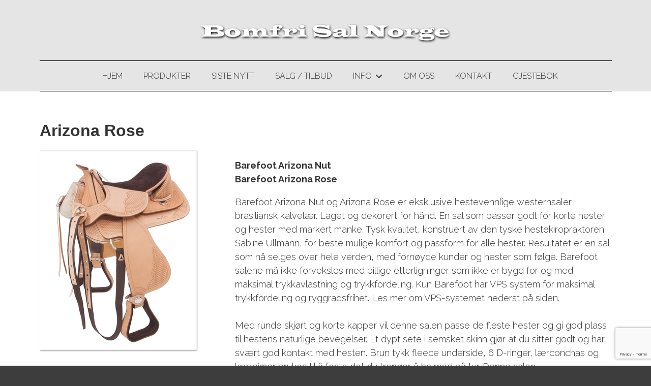

--- FILE ---
content_type: text/html; charset=UTF-8
request_url: https://bomfrisal.no/arizona-rose-31167p.html
body_size: 9758
content:
<!DOCTYPE html>
<!--[if lt IE 7]> <html class="no-js ie6" lang="no"> <![endif]-->
<!--[if IE 7]>    <html class="no-js ie7" lang="no"> <![endif]-->
<!--[if IE 8]>    <html class="no-js ie8" lang="no"> <![endif]-->
<!--[if IE 9]>    <html class="ie9" lang="no"> <![endif]-->
<!--[if gt IE 8]><!-->
<html class="no-js" lang="no">
<!--<![endif]-->
<head>
    <script>(function(H){H.className=H.className.replace(/\bno-js\b/,'js')})(document.documentElement)</script>
    <title>Produkt: Arizona Rose | bomfrisal</title>
    <meta name="viewport" content="width=device-width, initial-scale=1.0, minimum-scale=1.0">
    <meta http-equiv="Content-Type" content="text/html; charset=UTF-8">

    <!-- CMS code -->
    




<link rel="canonical" href="https://bomfrisal.no/arizona-rose-31167p.html" />
<meta property="og:title" content="Arizona Rose" />
<meta property="og:description" content="Barefoot Arizona NutBarefoot Arizona Rose&nbsp;
Barefoot Arizona Nut og Arizona Rose er eksklusive hestevennlige westernsaler i brasiliansk kalvel&aelig;r. Laget og dekorert for h&aring;nd. En sal som passer godt  ..."/>
<meta name="description" content="Barefoot Arizona NutBarefoot Arizona Rose&nbsp;
Barefoot Arizona Nut og Arizona Rose er eksklusive hestevennlige westernsaler i brasiliansk kalvel&aelig;r. Laget og dekorert for h&aring;nd. En sal som passer godt  ..."/>

<script src="https://ajax.googleapis.com/ajax/libs/jquery/1.12.4/jquery.min.js"></script>
<script src="https://code.jquery.com/jquery-migrate-1.4.1.min.js"></script>
<script src="https://admin.mekke.no/data/templates/master/01/js/bootstrap.min.js"></script>
<script src="https://admin.mekke.no/static/frontend/min/jquery.cycle.all.8d35710b66.js"></script>
<script src="https://admin.mekke.no/static/frontend/min/jquery.cookie.1e3faa7fc4.js"></script>
<script src="https://admin.mekke.no/static/frontend/min/jquery.carouFredSel-6.2.1-packed.72805fb6fa.js"></script>
<script src="https://admin.mekke.no/static/frontend/min/jquery.fancybox.pack.86ef27a7a7.js"></script>
<script src="https://admin.mekke.no/static/frontend/min/jquery.colorbox-min.fbb18aadcd.js"></script>
<script src="https://admin.mekke.no/static/frontend/min/jquery.magnific-popup.7d751993a4.js"></script>
<script src="https://www.google.com/recaptcha/api.js?render=6LcK5rkUAAAAAF8zMQMrhgTlv-2vW3Pwlp0UkSiX" async defer></script>
<script src="https://unpkg.com/imagesloaded@4.1/imagesloaded.pkgd.min.js"></script>
<script src="https://admin.mekke.no/static/frontend/min/mekke.7436b6f337.js"></script>

<link rel="stylesheet" href="https://admin.mekke.no/data/templates/master/01/css/bootstrap.min.css" media="screen">
<link rel="stylesheet" href="https://admin.mekke.no/static/frontend/min/colorbox.08d9e00000.css" media="screen">
<link rel="stylesheet" href="https://admin.mekke.no/frontend/fontawesome/css/fontawesome.css">
<link rel="stylesheet" href="https://admin.mekke.no/frontend/fontawesome/css/brands.css">
<link rel="stylesheet" href="https://admin.mekke.no/frontend/fontawesome/css/solid.css">
<link rel="stylesheet" href="https://admin.mekke.no/frontend/fontawesome/css/regular.css">
<link rel="stylesheet" href="https://admin.mekke.no/frontend/fontawesome/css/v4-font-face.css">
<link rel="stylesheet" href="https://admin.mekke.no/static/frontend/min/jquery.fancybox.c2d1fe1040.css" media="screen">
<link rel="stylesheet" href="https://admin.mekke.no/static/frontend/min/magnific-popup.18680a3e81.css">
<link rel="stylesheet" href="https://admin.mekke.no/static/frontend/min/mekke.6f00d88bdb.css" media="screen">
<link rel="stylesheet" href="https://mekke.no/GlobaleMalFiler/grid-v2.css">
<link rel="stylesheet" href="https://admin.mekke.no/frontend/print.css" media="print">

    <!-- /end CMS code -->


    <!-- jQuery<script type="text/javascript" src="https://admin.mekke.no/data/templates/master/01/js/jquery.js"></script>-->
    <!--<link href="https://admin.mekke.no/data/templates/master/01/css/bootstrap.min.css" media="screen" rel="stylesheet" type="text/css">
    <script type="text/javascript" src="https://admin.mekke.no/data/templates/master/01/js/bootstrap.min.js"></script>-->
    <link href="https://admin.mekke.no/data/templates/master/01/css/master.css?ver=1.2" media="screen" rel="stylesheet" type="text/css">

    <!-- Varianter -->
        <link href="https://admin.mekke.no/data/templates/master/01/css/layout-c.css" media="screen" rel="stylesheet" type="text/css">
    
        <link href="https://admin.mekke.no/data/templates/master/01/css/skin-3.css" media="screen" rel="stylesheet" type="text/css">
    
    
    <!-- CMS configured colors -->
    <style type="text/css">
                    header {
                background-color: #e5e5e5; /* usercolor1 */
            }
        
                    article {
                background-color: white;
            }
        
                    body {
                background-color: #3d3d3d; /* usercolor3 */
            }
            </style>
    <!-- /end CMS configured colors -->

    <!-- SmartMenus jQuery plugin -->
    <script type="text/javascript" src="https://admin.mekke.no/data/templates/master/01/js/smartmenu.jquery.js"></script>

    <!-- SmartMenus jQuery init -->
    <script type="text/javascript">
        $(function() {
            $('#main-menu').smartmenus && $('#main-menu').smartmenus({
                subMenusSubOffsetX: 1,
                subMenusSubOffsetY: -8
            });
        });
    </script>

    <script type="text/javascript" src="https://admin.mekke.no/data/templates/master/01/js/social.js"></script>

    <link rel="preconnect" href="https://fonts.googleapis.com">
    <link rel="preconnect" href="https://fonts.gstatic.com" crossorigin>
    <link href="https://fonts.googleapis.com/css?family=Raleway:100,300,300i,700" rel="stylesheet">
    <!-- <link href="https://maxcdn.bootstrapcdn.com/font-awesome/4.6.3/css/font-awesome.min.css" media="screen" rel="stylesheet" type="text/css"> -->

    <!-- HTML5 shim and Respond.js IE8 support of HTML5 elements and media queries -->
    <!--[if lt IE 9]>
        <script src="https://oss.maxcdn.com/html5shiv/3.7.2/html5shiv.min.js"></script>
        <script src="https://oss.maxcdn.com/respond/1.4.2/respond.min.js"></script>
        <link href="https://admin.mekke.no/data/templates/master/01/css/ie.css" media="screen" rel="stylesheet" type="text/css">
    <![endif]-->
    <!-- Custom user code -->
    <style>
a.image_link {
    border: none;
}
a.image_link:hover {
    border: none;
}
article a, article  a[href$=jpg],article  a[href$=jpeg],article  a[href$=jpe], article a[href$=png], a[href$=gif], article a[href$=JPG], article a[href$=JPEG],article  a[href$=JPG], article a[href$=PNG],article  a[href$=GIF] {
    border: 0px;
}
article a:hover, article  a:hover[href$=jpg],article  a:hover[href$=jpeg],article  a:hover[href$=jpe], article a:hover[href$=png], a:hover[href$=gif], article a[href$=JPG], article a:hover[href$=JPEG],article  a:hover[href$=JPG], article a:hover[href$=PNG],article  a:hover[href$=GIF] {
    border: 0px;
}
 .mekkeform {
    border: 1px dashed #eee;
    padding: 10px;
}
p.error_message.required_reminder {
    display: none;
}
.mekkeform label, .mekkeform input[type="checkbox"] {
 
    display: inline !important;
}

h1,h2,h3,h4,h5,h6{font-family: 'Roboto', sans-serif;}
article a{border-bottom: none; color: #0a44ec;}
article a:hover{border-bottom: 1px solid #0a44ec; color: #0a44ec;}

#main-menu li ul[style]  {
    width: 12em !important;
 min-width: 12em !important;
 max-width: 12em !important;
}





table , th, td { border: 1px solid white; border-collapse: collapse; }
table tr:nth-child(even) { background-color: #fff; }
table tr:nth-child(odd) { background-color:#eee; }
table{ width:100%; }
td {
    padding: 3px;
}
@media screen and (max-width: 678px)
{
td {display: block;}
}

a#hpedit-login-a {
    color: white;
}

footer  {
    color: white;
}

a[href="/personvernpolicy.html"] {
    color: white;
}

a.btn:hover {
    opacity: .75;
    color: white;
}
</style>
    <!-- /end custom user code -->
</head>
<body class="home-page">
    
<form id="hpedit-login" class="mfp-hide white-popup-block" action="https://admin.mekke.no/start.php" method="POST" style="color: black;">
    <input type="hidden" name="hpedit-login" value="1" />
    <input type="hidden" name="domain" value="3111" />
    <input type="hidden" name="next" value="/arizona-rose-31167p.html" />
    <h2>Logg inn</h2>
    <fieldset style="border: 0;" id="hp-login-fieldset">
        <p>Logg inn med ditt passord for &aring; redigere hjemmesiden!</p>
        <ol>
            <li>
                <input id="password" type="password" name="password" class="textbox">
            </li>
            <li>
                <input type="submit" name="login" value="Logg inn" class="button" style="border: 2px solid gray; border-radius: 2em; background: lightgray !important; color: black !important;">
                <button type="button" class="forgot" style="border: none !important; background: none !important; padding: 0 !important; text-decoration: underline !important; cursor: pointer !important; float: right; font-family: arial, sans-serif; color: black !important;">Glemt passord?</button>
            </li>
        </ol>
    </fieldset>
    <fieldset style="border: 0;" id="hp-forgotpassword-fieldset">
        <p>Skriv inn epostadressen din (må være den som er registrert på Mekke), og trykk på "Send meg passord" for å bli tilsendt nytt passord på epost.</p>
        <ol>
            <li>
                <input type="text" name="email" placeholder="E-postadresse" id="email">
            </li>
            <li>
                <input type="submit" name="forgotpassword" value="Send meg passord" class="button" style="border: 2px solid gray; border-radius: 2em; background: lightgray; color: black;">
                <button type="button" class="cancel" style="border: none !important; background: none !important; padding: 0 !important; text-decoration: underline !important; cursor: pointer !important; float: right; font-family: arial, sans-serif; color: black;">Tilbake</button>
            </li>
        </ol>
    </fieldset>
</form>


    <!--<link rel="stylesheet" href="https://admin.mekke.no/data/templates/master/01/js/magnific-popup.css" integrity="sha256-RdH19s+RN0bEXdaXsajztxnALYs/Z43H/Cdm1U4ar24=" crossorigin="anonymous" />
    <script src="https://admin.mekke.no/data/templates/master/01/js/jquery.magnific-popup.min.js" integrity="sha256-P93G0oq6PBPWTP1IR8Mz/0jHHUpaWL0aBJTKauisG7Q=" crossorigin="anonymous"></script>-->

    <!--[if lt IE 9]>
    <div class="ie-warning" style="">
    <i class="fa fa-exclamation-triangle" aria-hidden="true"></i>
    Din nettleser er <b>utdatert</b>, og nettstedet kan se rart ut. <a href="https://www.google.no/chrome/browser/desktop/">Her kan du oppdatere nettleseren din.</a>
    </div>
    <![endif]-->

    <p class="usability-skiptocontent"><a href="#article">Hopp til innhold</a></p>

    <!-- Topbar -->
    <section class="topbar">
        <div class="container">
            <!-- Toggle cart -->
            
            <div class="cart-area cart-empty">
                <button class="cart-toggle">
                    <span class="cart-icon fa fa-shopping-cart"></span>
                    <span class="cart-number">0</span>
                </button>
                <a href="/ordrebestilling.html" class="cart-checkout-link">Til kassen: kr 0</a>
            </div>
            <!-- /Toggle cart -->

            <!-- Cart -->
            <div class="cart-box">
                <!-- #cart -->
                                <!-- /#cart -->
            </div><!-- /.cart-box -->
            <!-- /Cart -->
        </div><!-- .container -->
    </section><!-- .topbar -->

    
    <!-- Header -->
    <header class="">
        <div class="container">
            <div class="hgroup">
                
                                    <a href="/"><img src="https://admin.mekke.no/data/logos/3111.png?bd59d3de06d3c38110802d125b0ba821" alt="Bomfri Sal Norge" class="hgroup-logo" ></a>
                
                            </div>

            <nav id="main-nav" role="navigation">
                <!-- Mobile menu toggle button (hamburger/x icon) -->
                <input id="main-menu-state" type="checkbox" />

                <label class="main-menu-btn" for="main-menu-state">
                    <span class="main-menu-btn-icon"></span> <!--Toggle main menu visibility-->
                    <span class="menu-text">Meny</span>
                </label>

                
                <ul id="main-menu" class="menu">
                    
        <li class=" menu-first">
            <a
                href="/"
                                alt="Hjem"
            >
                                    Hjem                            </a>

                    </li>

                
        <li class=" ">
            <a
                href="/produkter.html"
                                alt="Produkter"
            >
                                    Produkter                            </a>

                    </li>

                
        <li class=" ">
            <a
                href="/siste-nytt-32492s.html"
                                alt="Siste nytt"
            >
                                    Siste nytt                            </a>

                    </li>

                
        <li class=" ">
            <a
                href="/salg-tilbud-31399s.html"
                                alt="Salg / Tilbud"
            >
                                    Salg / Tilbud                            </a>

                    </li>

                
        <li class=" ">
            <a
                href="/info-31403s.html"
                                alt="Info"
            >
                                    Info                            </a>

                        <ul>
                
        <li class=" ">
            <a
                href="/info-barefoot-31394s.html"
                                alt="Info Barefoot"
            >
                                    Info Barefoot                            </a>

                        <ul>
                
        <li class=" ">
            <a
                href="/engelsk-barefoot-info-31395s.html"
                                alt="Engelsk Barefoot info"
            >
                                    Engelsk Barefoot info                            </a>

                    </li>

                            </ul>
                    </li>

                
        <li class=" ">
            <a
                href="/info-star-trekk-31396s.html"
                                alt="Info Star-Trekk"
            >
                                    Info Star-Trekk                            </a>

                    </li>

                
        <li class=" ">
            <a
                href="/info-bomfri-saler-31397s.html"
                                alt="Info bomfri saler"
            >
                                    Info bomfri saler                            </a>

                    </li>

                
        <li class=" ">
            <a
                href="/saltilpasning-31398s.html"
                                alt="Saltilpasning"
            >
                                    Saltilpasning                            </a>

                    </li>

                            </ul>
                    </li>

                
        <li class=" ">
            <a
                href="/om-oss-31400s.html"
                                alt="Om oss"
            >
                                    Om oss                            </a>

                    </li>

                
        <li class=" ">
            <a
                href="/kontakt-31401s.html"
                                alt="Kontakt"
            >
                                    Kontakt                            </a>

                    </li>

                
        <li class=" ">
            <a
                href="/gjestebok.html"
                                alt="Gjestebok"
            >
                                    Gjestebok                            </a>

                    </li>

                                                    </ul>
            </nav>
        </div><!-- /.container -->

        <div class="container">
                    </div><!-- /.container -->

            </header>
    <!-- /Header -->

    <!-- Hero -->
<!--
    -->
<!-- /Hero -->

<div class="clearfix"></div>

    <article>
        <div class="container">
                            <!-- Sidebar layout -->
                <!-- Content start-->
                <style type="text/css">
    .productdetails {
        overflow: hidden;
    }

    .productdetails img:not(.arrow) {
        box-shadow: 0px 1px 3px rgba(0, 0, 0, 0.5);
        border: 1px solid #eee;
    }

    .productdetails a.img {
        border: none;
    }

    .productdetails .price {
        font-size: 20px;
        font-weight: bold;
        color: #000;
        margin-bottom: 1em;
    }

    #product-groups .price {
        font-size: 16px;
    }

    .productdetails .variations{
        overflow: hidden;
        margin: 20px 0px;
    }

    .productdetails .variations div{
        padding: 3px 5px;
        border: 2px solid #ddd;
        display: inline-block;
        *display: inline;
        cursor: pointer;
        border-radius: 5px;
    }

    .productdetails .variations div.selected {
        background: url('https://admin.mekke.no/graphics/gray_button.png') top left repeat-x;
        color: #fff;
        border: none;
        padding: 5px 7px;
    }

    .productdetails label {
        display: block;
        margin-bottom: 5px;
    }

    .productdetails input.submit {
        background: url('https://admin.mekke.no/graphics/gray_button.png') top left repeat-x;
        border: 1px solid #999;
        padding: 5px 8px;
        border-radius: 5px;
        color: #fff;
        text-shadow: 1px 1px 1px rgba(0,0,0,0.2);
        cursor: pointer;
        font-size: 18px;
    }

    .productdetails input.submit:active {
        background-position: bottom left;
    }

    .productdetails input.qty {
        border: 1px solid #999;
        padding: 5px 8px;
        font-size: 18px;
        width: 55px;
        border-radius: 5px;
    }

    .productdetails .description {
        border-top: 1px solid #999;
        padding-top: 20px;
        margin-top: 20px;
    }

    .productdetails .description p {
        margin: 0 0 1em 0;
    }

    p.message {
        font-weight: bold;
    }

    .fancybox-opened .fancybox-skin {
        margin-right: 15px !important;
    }

    .fancybox-inner {
        width: 100% !important;
        padding: 0 !important;
        margin: 0 !important;
    }

    .productdetails table.variants {
        width: 100%;
    }

    .productdetails table.variants th {
        padding: 15px 10px 10px 10px;
        border-bottom: 1px solid #ccc;
    }

    .productdetails table.variants td {
        padding: 5px 10px;
        text-align: left;
        border-bottom: 1px solid #ccc;
    }

    .productdetails table.variants td.actions {
        text-align: right;
    }

    .productdetails .order_block.disabled {
        display: none;
    }

    #image-wrapper{
        display: flex;
        flex-wrap: wrap;
        justify-content: center;
        align-items: center;
        flex-direction: column;
        width: 100%;
        min-height: 420px;
        padding: 10px;
    }

    #featured{
        max-width: 100%;
        max-height: 300px;
        object-fit: cover;
        cursor: pointer;
        border: 2px solid black;
    }

    #featured-wrapper{
        height: 300px;
    }

    .thumbnail{
        object-fit: cover;
        max-width: 180px;
        max-height: 90px;
        cursor: pointer;
        opacity: 0.5;
        margin: 5px;
        border: 2px solid black;

    }

    .thumbnail:hover{
        opacity:1;
    }

    .active{
        opacity: 1;
    }

    #slide-wrapper{
        max-width: 100%;
        display: flex;
        min-height: 100px;
        align-items: center;
    }

    #slider{
        width: 340px;
        display: flex;
        flex-wrap: nowrap;
        overflow-x: auto;
    }

    #slider::-webkit-scrollbar {
            width: 6px;
    }

    #slider::-webkit-scrollbar-track {
        -webkit-box-shadow: inset 0 0 6px rgba(0,0,0,0.3);

    }

    #slider::-webkit-scrollbar-thumb {
        background-color: #ffffff;
        outline: 1px solid slategrey;
        border-radius: 100px;
    }

    #slider::-webkit-scrollbar-thumb:hover{
        background-color: #c3c3c3;
    }

    .arrow{
        width: 30px;
        height: 30px;
        cursor: pointer;
        transition: .3s;
    }

    .arrow:hover{
        opacity: .5;
        width: 35px;
        height: 35px;
    }
</style>
    
    
    <form method="post" action="/cart/add" class="productdetails_form">
    <input type="hidden" name="return_to" value="/arizona-rose-31167p.html" />
    <input type="hidden" name="product_id" value="31167" id="product_id" />
        
    
    
    <div class="productdetails">
        <h1 class="product-title">
            Arizona Rose        </h1>

        <div class="row-fluid">
            <div class="span4">
                                                            <a target="_BLANK" href="https://admin.mekke.no/data/image_products/3111/31167.jpg" class="zoom img">
                            <img src="https://admin.mekke.no/thumbnail.php?w=390&amp;h=390&amp;img=data/image_products/3111/31167.jpg" alt="Arizona Rose">
                        </a>
                                                </div>

            <div class="span8">
                                <div class="textwrap">
                                            
                        
                        
                        
                                                    <div class="order_block">
                                
                                                                    <div class="order_button_block"
                                                                                    style="display: none">
                                                                                                                            <label>Velg antall</label>
                                            <input type="text" class="qty" name="qty[31167]" value="1">
                                                                                <input type="submit" class="submit" value="Legg i handlevogna" />
                                    </div>
                                                            </div>
                                            
                    <div class="description-short">
                        <p><strong>Barefoot Arizona Nut<br /></strong><strong></strong><strong>Barefoot Arizona Rose</strong><strong>&nbsp;</strong></p>
<p>Barefoot Arizona Nut og Arizona Rose er eksklusive hestevennlige westernsaler i brasiliansk kalvel&aelig;r. Laget og dekorert for h&aring;nd. En sal som passer godt for korte hester og hester med markert manke. Tysk kvalitet,&nbsp;konstruert av den tyske hestekiropraktoren Sabine Ullmann, for beste mulige komfort og passform for alle hester. Resultatet er en sal som n&aring; selges over hele verden, med forn&oslash;yde kunder og hester som f&oslash;lge. Barefoot salene m&aring; ikke forveksles med billige etterligninger som ikke er bygd for og med maksimal trykkavlastning og trykkfordeling. Kun Barefoot har VPS system for maksimal trykkfordeling og ryggradsfrihet. Les mer om VPS-systemet nederst p&aring; siden.<br /><br />Med runde skj&oslash;rt og korte kapper vil denne salen passe de fleste hester og gi god plass til hestens naturlige bevegelser. Et dypt sete i semsket skinn&nbsp;gj&oslash;r at du sitter godt og har sv&aelig;rt god kontakt med hesten. Brun tykk fleece underside, 6 D-ringer, l&aelig;rconchas og l&aelig;rreimer brukes til &aring; feste det du trenger &aring; ha med p&aring; tur. Denne salen leveres&nbsp;komplett&nbsp;med matchende, dekorerte fenders og stigb&oslash;yler. Salen kommer med "off-billets" og "tie-strap" og man bruker en vanlig westerngjord. Vekt ca&nbsp;7 kg.<br />Justerbare stigb&oslash;ylefester for best mulig st&oslash;tte og komfort.</p>
<p><br />NB: Disse salene er laget av stivere og mer solid l&aelig;r for &aring; klare &aring; dekorere de med inngraveringer i l&aelig;ret. De vil derfor trenge lenger tid til &aring; tilpasse seg hesten enn en vanlig Barefoot sal.</p>
<p>Barefoot westernsaler er tillatt i de fleste westernkonkurranser og show (EWU, AQHA).</p>
<p><br />Barefoot Arizona Nut og Arizona Rose skal brukes sammen med en spesiell pad, som sikrer tilstrekkelig ryggradsfrihet.<span>&nbsp;</span><a href="https://barefoot-saddle.com/de/en/horse/saddle-accessories/saddle-underlay-saddle-pad/barefoot-special-saddlepad.html?c=335" target="_blank" rel="noopener">Du kan lese mer om disse padene her.</a></p>
<p><br /><strong>St&oslash;rrelser:</strong><br />Arizona Nut og Arizona Rose f&aring;s i&nbsp;2 st&oslash;rrelser:&nbsp;1 og 2 som tilsvarer ca&nbsp;17,5" og 18,5" i engelsk salst&oslash;rrelse og ca 15" og 17" i westernstr. Mer info om st&oslash;rrelser finner du p&aring; v&aring;r info side her:<span>&nbsp;</span><a href="http://bomfrisal.mekke.no/info-barefoot-31394s.html">Info Barefoot</a><br /><br /><strong>Farger:</strong><br />Arizona Nut leveres i sjokoladebrun farge.<br />Arizona Rose leveres i naturfarget skinn med brunt semsket sete.<br /><br />Denne salen har utskiftbar framsvissel for maksimal tilpassing for hest og rytter. Velg salst&oslash;rrelse etter egen buksestr. Pga. at disse salene er helt uten fast bom vil de passe p&aring; de aller fleste hester. Salen leveres med fremsvissel i str Wide.<br />Oversikt over fremsvissler og m&aring;leskjema du kan skrive ut for &aring; finne rett fremsvissel finner du her:<span>&nbsp;</span><a href="http://www.barefoot-saddle.de/shop/out/pictures/wysiwigpro/pdf/measuring_template.pdf">http://www.barefoot-saddle.de/shop/out/pictures/wysiwigpro/pdf/measuring_template.pdf</a><br /><br /><br /><br /><strong>Priser:<br />Arizona Nut&nbsp; &nbsp;med matchende fenders og westernstigb&oslash;yler: Kr 17.310,-<br />Arizona Rose</strong><strong>&nbsp;med matchende fenders og westernstigb&oslash;yler: Kr 17.310,-&nbsp;</strong><strong><br /><br /><br /></strong>Oversikt over Barefoot tilbeh&oslash;r finner du her:<span>&nbsp;</span><a href="http://bomfrisal.mekke.no/produktkategori-4192.html">Barefoot tilbeh&oslash;r<br /><br /></a><br />NB: For &aring; unng&aring; misforst&aring;elser / feilsendinger s&aring; har vi ingen vanlig netthandel. Du sender en e-post med bestilling eller foresp&oslash;rsel, og s&aring; sender vi etter at vi har hatt den n&oslash;dvendige kommunikasjon til at vi f&oslash;ler oss trygg p&aring; at du f&aring;r det du &oslash;nsker og forh&aring;pentligvis passer. M&aring;let er minst mulig arbeid med pakking og sending og mest mulig forn&oslash;yde kunder :-)<br /><br /><br /><strong>Barefoot VPS&reg; system</strong><br />VPS&reg; systemet fordeler rytterens vekt p&aring; den best mulige m&aring;te over st&oslash;rst mulig areal langs hestens vektb&aelig;rende omr&aring;de (sal-leiet fra bak skulderen og til siste ribbein). Som man ser av flere forskjellige m&aring;linger s&aring; er trykkpunkter eliminert fullstendig. Konstruksjonen med paneler innvendig i salen lager nok kanal slik at man unng&aring;r trykk b&aring;de p&aring; ryggrad og muskelfester. Til og med n&aring;r man st&aring;r i stigb&oslash;ylene s&aring; bidrar VPS systemet til &aring; fordele trykket over hele lengden av salen, og det er ikke lenger noen grense ang. rytterens vekt kontra vanlige bomsaler (husk at hesten fremdeles skal klare &aring; b&aelig;re rytteren, og det gjelder uansett hvilken sal man bruker).</p>                    </div>

                </div>
            </div>
        </div>
        
        
            </div>
</form>

<script>
    let thumbnails = document.getElementsByClassName('thumbnail');
    let activeImages = document.getElementsByClassName('active');

    if (thumbnails != null) {
        for (var i=0; i < thumbnails.length; i++){
            thumbnails[i].addEventListener('mouseover', function(){
                if (activeImages.length > 0){
                    activeImages[0].classList.remove('active')
                }

                this.classList.add('active');
                document.getElementById('featured').src = this.src;
            })
        }
    }


    let buttonRight = document.getElementById('slideRight');
    let buttonLeft = document.getElementById('slideLeft');

    if (buttonLeft != null && buttonRight != null) {
        buttonLeft.addEventListener('click', function(){
            document.getElementById('slider').scrollLeft -= 180;
            for (var i=1; i < thumbnails.length; i++){
                if (thumbnails[i].classList.contains('active')) {
                    prev = thumbnails[i - 1];
                    if (activeImages.length > 0){
                        activeImages[0].classList.remove('active');
                    }
                    prev.classList.add('active');
                    document.getElementById('featured').src = prev.src;
                    break;
                }
            }
        })

        buttonRight.addEventListener('click', function(){
            document.getElementById('slider').scrollLeft += 180;
            for (var i=0; i < thumbnails.length - 1; i++){
                if (thumbnails[i].classList.contains('active')) {
                    next = thumbnails[i + 1];
                    if (activeImages.length > 0){
                        activeImages[0].classList.remove('active');
                    }
                    next.classList.add('active');
                    document.getElementById('featured').src = next.src;
                    break;
                }
            }
        })

        $(".image_group").click(function(){
            var index = 0;
            for (var i=0; i < thumbnails.length; i++){
                if (activeImages[0].id == thumbnails[i].id)
                    index = i;
            }

            $.fancybox([
                            ],{
                type: 'image',
                overlayShow: true,
                overlayOpacity: 0.8,
                padding: 1,
                openEffect: 'elastic',
                index: index
            });
        });
    }

    var qty_above_zero = false;

    $('.productdetails .variations div').click(function() {

        var typeNum = $(this).data('type-num');
        var value = $(this).data('value');

        var typeDivs = $('.productdetails .variations div[data-type-num!=' + typeNum + ']');
        typeDivs.each(function() {
            var div = $(this);
            var nearDivs = div.parent().find('div');
            var divTypeNum = div.data('type-num');
            var divValue = div.data('value').toString();
            var isSelected = div.hasClass('selected');
            var values = [];

            for (var i in combinations) {
                if (combinations[i][typeNum] == value) {
                    values.push(combinations[i][divTypeNum]);
                }
            }

            nearDivs.addClass('disabled');
            for (var i in values) {
                div.parent().find('div[data-value="' + values[i] + '"]').removeClass('disabled');
            }

            div.parent().removeClass('active');
        });

        $(this).parent().find('div').removeClass('disabled');
        $(this).parent().find('div').removeClass('selected');
        $(this).addClass('selected');
        $(this).parent().addClass('active');


        var currValues = [];
        $('.productdetails .variations div.selected').each(function() {
            var typeNum = $(this).data('type-num');
            var value = $(this).data('value');
            currValues[typeNum] = value;
        });

        var currVariation = null;
        for (var i in variations) {
            if (variations[i]['variant_values'].toString() === currValues.toString()) {
                currVariation = variations[i];
                break;
            }
        }
        if (currVariation) {
            $('.productdetails .price').html(currVariation['price']);
            $('.productdetails .product-variation-title').html(currVariation['title']);
            $('#product_variant_id').val(currVariation['id']);

            var stockText = 'Lagerstatus: Varen er ';
            if (currVariation['avail'] > 0 )
                stockText += 'på lager';
            else
                stockText += 'ikke på lager';

            if (qty_above_zero && currVariation['avail'] <= 0)
                $('.order_button_block').hide();
            else
                $('.order_button_block').show();

            $('.productdetails .product-stock').text(stockText);
            $('.productdetails .order_block').removeClass('disabled');
        } else {
            $('.productdetails .price').html('&nbsp;');
            $('.productdetails .product-variation-title').html('Denne varianten finnes ikke');
            $('.productdetails .order_block').addClass('disabled');
            $('.order_button_block').hide();
        }
    });
</script>
<div style="clear: both;"></div><div id="social_wrap" style="margin-top: 2em;"><a href="#" onclick="$('#tipsvenn').toggle(); return false">Del denne siden med andre!</a><br>


<div id="tipsvenn" style="display: none;">
    <form action="/post/tipsvenn" method="POST">
        <input type="hidden" name="return_to" value="/arizona-rose-31167p.html">
        <input type="hidden" name="kapsja" value="nono" id="tipsvenn_kapsja" />
        <table border="0" cellspacing="3" cellpadding="3">
            <tr>
                <td><label for="tips_fra_navn">Ditt navn:</label></td>
                <td><input type="text" id="tips_fra_navn" name="fra_navn" value="" style="width: 130px; border: 1px solid gray;"></td>
            </tr>
            <tr>
                <td><label for="tips_fra_epost">Din epost:</label></td>
                <td><input type="text" id="tips_fra_epost" name="fra_epost" value="" style="width: 130px; border: 1px solid gray;"></td>
            </tr>
            <tr>
                <td><label for="tips_til_navn">Mottakers navn:</label></td>
                <td><input type="text" id="tips_til_navn" name="til_navn" value="" style="width: 130px; border: 1px solid gray;"></td>
            </tr>
            <tr>
                <td><label for="tips_til_epost">Mottakers epost:</label></td>
                <td><input type="text" id="tips_til_epost" name="til_epost" value="" style="width: 130px; border: 1px solid gray;"></td>
            </tr>
        </table>
        <input type="hidden" name="action" value="tipsvenn">
        <input type="submit" name="btn_tipsvenn" value="Tips venn!">

        <input type="hidden" name="recaptcha-token" class="recaptcha-token" value="" />
    </form>

    <script type="text/javascript">
        document.getElementById('tipsvenn_kapsja').value = 'yesyes';
    </script>
</div>
<br><a href="https://www.facebook.com/share.php?u=https%3A%2F%2Fbomfrisal.no%2Farizona-rose-31167p.html"><img src="https://admin.mekke.no/share_facebook.jpg" alt="Share on Facebook" style="border: 0; width:20px;"></a><a href="https://twitter.com/home?status=https%3A%2F%2Fbomfrisal.no%2Farizona-rose-31167p.html"><img src="https://admin.mekke.no/share_twitter.png" alt="Share on Twitter" style="border: 0; width:20px;"></a><br><iframe src="https://www.facebook.com/plugins/like.php?href=https%3A%2F%2Fbomfrisal.no%2Farizona-rose-31167p.html&amp;locale=nb_NO&amp;layout=standard&amp;show_faces=true&amp;width=450&amp;action=like&amp;colorscheme=light&amp;height=80" scrolling="no" frameborder="0" style="border:none; overflow:hidden; width:450px; height:24px;" allowTransparency="true"></iframe></div>
                <!-- Content end -->
                <!-- / Sidebar layout -->
                    </div><!-- /.container -->
    </article>

    <!-- Footer -->
    <footer>
        <div class="container">
            <div class="row-fluid" itemscope itemtype="http://schema.org/LocalBusiness">
                                    <div class="span3 profile">
                        <address>
                            <i class="fa fa-home" aria-hidden="true"></i>
                            <span itemprop="name">Bomfri Sal Norge</span><br />                            <span itemprop="streetAddress">Pb 34</span><br />                            <span itemprop="addressRegion">7581 Selbu</span>

                            
                            
                            <br /><br />Org. 970972145 MVA                        </address>
                    </div>
                
                
                                    <div class="span3">
                        <address>
                            <i class="fa fa-envelope" aria-hidden="true"></i>
                            <span itemprop="email" class="email"><a href="mailto:post@bomfrisal.no">post@bomfrisal.no</a></span>                                                    </address>
                    </div>
                
                <div class="span3">
                                            <button name="social" id="socialTrigger"><i class="fa fa-share-square" aria-hidden="true"></i> Del nettside</button>
                    					<div class="logo_footer" style="display: none;"><a href="/"><img itemprop="image" src="https://admin.mekke.no/data/logos/3111.png?bd59d3de06d3c38110802d125b0ba821" alt="Bomfri Sal Norge" class="hgroup-logo" ></a></div>
                </div>
            </div>
        </div><!-- /.container -->





    </footer>
    <!-- /Footer -->



    

            <div class="mekke-credit">
            <p style="font-size: .8em; margin-bottom: 2em">
                <a id="hpedit-login-a" class="popup-with-form" href="#hpedit-login">Logg inn</a>
            </p>
        </div>
    


    <script type="text/javascript">
    $(function(){
        var $searchbar  = $('#searchbar');

        $('.searchtoggle').on('click', function(e) {
            e.preventDefault();

            var $searchlink = $(this).find('span');

            if (!$searchbar.is(":visible")) {
                // if invisible we switch the icon to appear collapsable
                $searchlink.removeClass('icon-search-plus').addClass('icon-search-minus');
            } else {
                // if visible we switch the icon to appear as a toggle
                $searchlink.removeClass('icon-search-minus').addClass('icon-search-plus');
            }

            $searchbar.slideToggle(300, function(){
                // callback after search bar animation
            });
        });

        $('#searchform').submit(function(e){
            e.preventDefault(); // stop form submission
        });
    });
    </script>

    <script type="text/javascript">
        $(".cart-toggle").click(function(){
            $(".cart-box").slideToggle(300);
        });

        $(".login-toggle").click(function(){
            $(".login-box").slideToggle(300);
        });

        $('a img').parent('a').addClass('image_link');
    </script>

    <script type="text/javascript">
        $('[placeholder]').focus(function() {
            var input = $(this);
            if (input.val() == input.attr('placeholder')) {
                input.val('');
                input.removeClass('mekke_placeholder');
            }
        }).blur(function() {
            var input = $(this);
            if (input.val() == '' || input.val() == input.attr('placeholder')) {
                input.addClass('mekke_placeholder');
                input.val(input.attr('placeholder'));
            }
        }).blur().parents('form').submit(function() {
            $(this).find('[placeholder]').each(function() {
                var input = $(this);
                if (input.val() == input.attr('placeholder')) {
                    input.val('');
                }
            })
        });
    </script>
    <!-- /Scripts -->


    <!-- CMS code -->
    <!-- Put stuff here -->
    <!-- /end CMS code -->

    
</body>
</html>


--- FILE ---
content_type: text/html; charset=utf-8
request_url: https://www.google.com/recaptcha/api2/anchor?ar=1&k=6LcK5rkUAAAAAF8zMQMrhgTlv-2vW3Pwlp0UkSiX&co=aHR0cHM6Ly9ib21mcmlzYWwubm86NDQz&hl=en&v=PoyoqOPhxBO7pBk68S4YbpHZ&size=invisible&anchor-ms=20000&execute-ms=30000&cb=522m11xmm81q
body_size: 48590
content:
<!DOCTYPE HTML><html dir="ltr" lang="en"><head><meta http-equiv="Content-Type" content="text/html; charset=UTF-8">
<meta http-equiv="X-UA-Compatible" content="IE=edge">
<title>reCAPTCHA</title>
<style type="text/css">
/* cyrillic-ext */
@font-face {
  font-family: 'Roboto';
  font-style: normal;
  font-weight: 400;
  font-stretch: 100%;
  src: url(//fonts.gstatic.com/s/roboto/v48/KFO7CnqEu92Fr1ME7kSn66aGLdTylUAMa3GUBHMdazTgWw.woff2) format('woff2');
  unicode-range: U+0460-052F, U+1C80-1C8A, U+20B4, U+2DE0-2DFF, U+A640-A69F, U+FE2E-FE2F;
}
/* cyrillic */
@font-face {
  font-family: 'Roboto';
  font-style: normal;
  font-weight: 400;
  font-stretch: 100%;
  src: url(//fonts.gstatic.com/s/roboto/v48/KFO7CnqEu92Fr1ME7kSn66aGLdTylUAMa3iUBHMdazTgWw.woff2) format('woff2');
  unicode-range: U+0301, U+0400-045F, U+0490-0491, U+04B0-04B1, U+2116;
}
/* greek-ext */
@font-face {
  font-family: 'Roboto';
  font-style: normal;
  font-weight: 400;
  font-stretch: 100%;
  src: url(//fonts.gstatic.com/s/roboto/v48/KFO7CnqEu92Fr1ME7kSn66aGLdTylUAMa3CUBHMdazTgWw.woff2) format('woff2');
  unicode-range: U+1F00-1FFF;
}
/* greek */
@font-face {
  font-family: 'Roboto';
  font-style: normal;
  font-weight: 400;
  font-stretch: 100%;
  src: url(//fonts.gstatic.com/s/roboto/v48/KFO7CnqEu92Fr1ME7kSn66aGLdTylUAMa3-UBHMdazTgWw.woff2) format('woff2');
  unicode-range: U+0370-0377, U+037A-037F, U+0384-038A, U+038C, U+038E-03A1, U+03A3-03FF;
}
/* math */
@font-face {
  font-family: 'Roboto';
  font-style: normal;
  font-weight: 400;
  font-stretch: 100%;
  src: url(//fonts.gstatic.com/s/roboto/v48/KFO7CnqEu92Fr1ME7kSn66aGLdTylUAMawCUBHMdazTgWw.woff2) format('woff2');
  unicode-range: U+0302-0303, U+0305, U+0307-0308, U+0310, U+0312, U+0315, U+031A, U+0326-0327, U+032C, U+032F-0330, U+0332-0333, U+0338, U+033A, U+0346, U+034D, U+0391-03A1, U+03A3-03A9, U+03B1-03C9, U+03D1, U+03D5-03D6, U+03F0-03F1, U+03F4-03F5, U+2016-2017, U+2034-2038, U+203C, U+2040, U+2043, U+2047, U+2050, U+2057, U+205F, U+2070-2071, U+2074-208E, U+2090-209C, U+20D0-20DC, U+20E1, U+20E5-20EF, U+2100-2112, U+2114-2115, U+2117-2121, U+2123-214F, U+2190, U+2192, U+2194-21AE, U+21B0-21E5, U+21F1-21F2, U+21F4-2211, U+2213-2214, U+2216-22FF, U+2308-230B, U+2310, U+2319, U+231C-2321, U+2336-237A, U+237C, U+2395, U+239B-23B7, U+23D0, U+23DC-23E1, U+2474-2475, U+25AF, U+25B3, U+25B7, U+25BD, U+25C1, U+25CA, U+25CC, U+25FB, U+266D-266F, U+27C0-27FF, U+2900-2AFF, U+2B0E-2B11, U+2B30-2B4C, U+2BFE, U+3030, U+FF5B, U+FF5D, U+1D400-1D7FF, U+1EE00-1EEFF;
}
/* symbols */
@font-face {
  font-family: 'Roboto';
  font-style: normal;
  font-weight: 400;
  font-stretch: 100%;
  src: url(//fonts.gstatic.com/s/roboto/v48/KFO7CnqEu92Fr1ME7kSn66aGLdTylUAMaxKUBHMdazTgWw.woff2) format('woff2');
  unicode-range: U+0001-000C, U+000E-001F, U+007F-009F, U+20DD-20E0, U+20E2-20E4, U+2150-218F, U+2190, U+2192, U+2194-2199, U+21AF, U+21E6-21F0, U+21F3, U+2218-2219, U+2299, U+22C4-22C6, U+2300-243F, U+2440-244A, U+2460-24FF, U+25A0-27BF, U+2800-28FF, U+2921-2922, U+2981, U+29BF, U+29EB, U+2B00-2BFF, U+4DC0-4DFF, U+FFF9-FFFB, U+10140-1018E, U+10190-1019C, U+101A0, U+101D0-101FD, U+102E0-102FB, U+10E60-10E7E, U+1D2C0-1D2D3, U+1D2E0-1D37F, U+1F000-1F0FF, U+1F100-1F1AD, U+1F1E6-1F1FF, U+1F30D-1F30F, U+1F315, U+1F31C, U+1F31E, U+1F320-1F32C, U+1F336, U+1F378, U+1F37D, U+1F382, U+1F393-1F39F, U+1F3A7-1F3A8, U+1F3AC-1F3AF, U+1F3C2, U+1F3C4-1F3C6, U+1F3CA-1F3CE, U+1F3D4-1F3E0, U+1F3ED, U+1F3F1-1F3F3, U+1F3F5-1F3F7, U+1F408, U+1F415, U+1F41F, U+1F426, U+1F43F, U+1F441-1F442, U+1F444, U+1F446-1F449, U+1F44C-1F44E, U+1F453, U+1F46A, U+1F47D, U+1F4A3, U+1F4B0, U+1F4B3, U+1F4B9, U+1F4BB, U+1F4BF, U+1F4C8-1F4CB, U+1F4D6, U+1F4DA, U+1F4DF, U+1F4E3-1F4E6, U+1F4EA-1F4ED, U+1F4F7, U+1F4F9-1F4FB, U+1F4FD-1F4FE, U+1F503, U+1F507-1F50B, U+1F50D, U+1F512-1F513, U+1F53E-1F54A, U+1F54F-1F5FA, U+1F610, U+1F650-1F67F, U+1F687, U+1F68D, U+1F691, U+1F694, U+1F698, U+1F6AD, U+1F6B2, U+1F6B9-1F6BA, U+1F6BC, U+1F6C6-1F6CF, U+1F6D3-1F6D7, U+1F6E0-1F6EA, U+1F6F0-1F6F3, U+1F6F7-1F6FC, U+1F700-1F7FF, U+1F800-1F80B, U+1F810-1F847, U+1F850-1F859, U+1F860-1F887, U+1F890-1F8AD, U+1F8B0-1F8BB, U+1F8C0-1F8C1, U+1F900-1F90B, U+1F93B, U+1F946, U+1F984, U+1F996, U+1F9E9, U+1FA00-1FA6F, U+1FA70-1FA7C, U+1FA80-1FA89, U+1FA8F-1FAC6, U+1FACE-1FADC, U+1FADF-1FAE9, U+1FAF0-1FAF8, U+1FB00-1FBFF;
}
/* vietnamese */
@font-face {
  font-family: 'Roboto';
  font-style: normal;
  font-weight: 400;
  font-stretch: 100%;
  src: url(//fonts.gstatic.com/s/roboto/v48/KFO7CnqEu92Fr1ME7kSn66aGLdTylUAMa3OUBHMdazTgWw.woff2) format('woff2');
  unicode-range: U+0102-0103, U+0110-0111, U+0128-0129, U+0168-0169, U+01A0-01A1, U+01AF-01B0, U+0300-0301, U+0303-0304, U+0308-0309, U+0323, U+0329, U+1EA0-1EF9, U+20AB;
}
/* latin-ext */
@font-face {
  font-family: 'Roboto';
  font-style: normal;
  font-weight: 400;
  font-stretch: 100%;
  src: url(//fonts.gstatic.com/s/roboto/v48/KFO7CnqEu92Fr1ME7kSn66aGLdTylUAMa3KUBHMdazTgWw.woff2) format('woff2');
  unicode-range: U+0100-02BA, U+02BD-02C5, U+02C7-02CC, U+02CE-02D7, U+02DD-02FF, U+0304, U+0308, U+0329, U+1D00-1DBF, U+1E00-1E9F, U+1EF2-1EFF, U+2020, U+20A0-20AB, U+20AD-20C0, U+2113, U+2C60-2C7F, U+A720-A7FF;
}
/* latin */
@font-face {
  font-family: 'Roboto';
  font-style: normal;
  font-weight: 400;
  font-stretch: 100%;
  src: url(//fonts.gstatic.com/s/roboto/v48/KFO7CnqEu92Fr1ME7kSn66aGLdTylUAMa3yUBHMdazQ.woff2) format('woff2');
  unicode-range: U+0000-00FF, U+0131, U+0152-0153, U+02BB-02BC, U+02C6, U+02DA, U+02DC, U+0304, U+0308, U+0329, U+2000-206F, U+20AC, U+2122, U+2191, U+2193, U+2212, U+2215, U+FEFF, U+FFFD;
}
/* cyrillic-ext */
@font-face {
  font-family: 'Roboto';
  font-style: normal;
  font-weight: 500;
  font-stretch: 100%;
  src: url(//fonts.gstatic.com/s/roboto/v48/KFO7CnqEu92Fr1ME7kSn66aGLdTylUAMa3GUBHMdazTgWw.woff2) format('woff2');
  unicode-range: U+0460-052F, U+1C80-1C8A, U+20B4, U+2DE0-2DFF, U+A640-A69F, U+FE2E-FE2F;
}
/* cyrillic */
@font-face {
  font-family: 'Roboto';
  font-style: normal;
  font-weight: 500;
  font-stretch: 100%;
  src: url(//fonts.gstatic.com/s/roboto/v48/KFO7CnqEu92Fr1ME7kSn66aGLdTylUAMa3iUBHMdazTgWw.woff2) format('woff2');
  unicode-range: U+0301, U+0400-045F, U+0490-0491, U+04B0-04B1, U+2116;
}
/* greek-ext */
@font-face {
  font-family: 'Roboto';
  font-style: normal;
  font-weight: 500;
  font-stretch: 100%;
  src: url(//fonts.gstatic.com/s/roboto/v48/KFO7CnqEu92Fr1ME7kSn66aGLdTylUAMa3CUBHMdazTgWw.woff2) format('woff2');
  unicode-range: U+1F00-1FFF;
}
/* greek */
@font-face {
  font-family: 'Roboto';
  font-style: normal;
  font-weight: 500;
  font-stretch: 100%;
  src: url(//fonts.gstatic.com/s/roboto/v48/KFO7CnqEu92Fr1ME7kSn66aGLdTylUAMa3-UBHMdazTgWw.woff2) format('woff2');
  unicode-range: U+0370-0377, U+037A-037F, U+0384-038A, U+038C, U+038E-03A1, U+03A3-03FF;
}
/* math */
@font-face {
  font-family: 'Roboto';
  font-style: normal;
  font-weight: 500;
  font-stretch: 100%;
  src: url(//fonts.gstatic.com/s/roboto/v48/KFO7CnqEu92Fr1ME7kSn66aGLdTylUAMawCUBHMdazTgWw.woff2) format('woff2');
  unicode-range: U+0302-0303, U+0305, U+0307-0308, U+0310, U+0312, U+0315, U+031A, U+0326-0327, U+032C, U+032F-0330, U+0332-0333, U+0338, U+033A, U+0346, U+034D, U+0391-03A1, U+03A3-03A9, U+03B1-03C9, U+03D1, U+03D5-03D6, U+03F0-03F1, U+03F4-03F5, U+2016-2017, U+2034-2038, U+203C, U+2040, U+2043, U+2047, U+2050, U+2057, U+205F, U+2070-2071, U+2074-208E, U+2090-209C, U+20D0-20DC, U+20E1, U+20E5-20EF, U+2100-2112, U+2114-2115, U+2117-2121, U+2123-214F, U+2190, U+2192, U+2194-21AE, U+21B0-21E5, U+21F1-21F2, U+21F4-2211, U+2213-2214, U+2216-22FF, U+2308-230B, U+2310, U+2319, U+231C-2321, U+2336-237A, U+237C, U+2395, U+239B-23B7, U+23D0, U+23DC-23E1, U+2474-2475, U+25AF, U+25B3, U+25B7, U+25BD, U+25C1, U+25CA, U+25CC, U+25FB, U+266D-266F, U+27C0-27FF, U+2900-2AFF, U+2B0E-2B11, U+2B30-2B4C, U+2BFE, U+3030, U+FF5B, U+FF5D, U+1D400-1D7FF, U+1EE00-1EEFF;
}
/* symbols */
@font-face {
  font-family: 'Roboto';
  font-style: normal;
  font-weight: 500;
  font-stretch: 100%;
  src: url(//fonts.gstatic.com/s/roboto/v48/KFO7CnqEu92Fr1ME7kSn66aGLdTylUAMaxKUBHMdazTgWw.woff2) format('woff2');
  unicode-range: U+0001-000C, U+000E-001F, U+007F-009F, U+20DD-20E0, U+20E2-20E4, U+2150-218F, U+2190, U+2192, U+2194-2199, U+21AF, U+21E6-21F0, U+21F3, U+2218-2219, U+2299, U+22C4-22C6, U+2300-243F, U+2440-244A, U+2460-24FF, U+25A0-27BF, U+2800-28FF, U+2921-2922, U+2981, U+29BF, U+29EB, U+2B00-2BFF, U+4DC0-4DFF, U+FFF9-FFFB, U+10140-1018E, U+10190-1019C, U+101A0, U+101D0-101FD, U+102E0-102FB, U+10E60-10E7E, U+1D2C0-1D2D3, U+1D2E0-1D37F, U+1F000-1F0FF, U+1F100-1F1AD, U+1F1E6-1F1FF, U+1F30D-1F30F, U+1F315, U+1F31C, U+1F31E, U+1F320-1F32C, U+1F336, U+1F378, U+1F37D, U+1F382, U+1F393-1F39F, U+1F3A7-1F3A8, U+1F3AC-1F3AF, U+1F3C2, U+1F3C4-1F3C6, U+1F3CA-1F3CE, U+1F3D4-1F3E0, U+1F3ED, U+1F3F1-1F3F3, U+1F3F5-1F3F7, U+1F408, U+1F415, U+1F41F, U+1F426, U+1F43F, U+1F441-1F442, U+1F444, U+1F446-1F449, U+1F44C-1F44E, U+1F453, U+1F46A, U+1F47D, U+1F4A3, U+1F4B0, U+1F4B3, U+1F4B9, U+1F4BB, U+1F4BF, U+1F4C8-1F4CB, U+1F4D6, U+1F4DA, U+1F4DF, U+1F4E3-1F4E6, U+1F4EA-1F4ED, U+1F4F7, U+1F4F9-1F4FB, U+1F4FD-1F4FE, U+1F503, U+1F507-1F50B, U+1F50D, U+1F512-1F513, U+1F53E-1F54A, U+1F54F-1F5FA, U+1F610, U+1F650-1F67F, U+1F687, U+1F68D, U+1F691, U+1F694, U+1F698, U+1F6AD, U+1F6B2, U+1F6B9-1F6BA, U+1F6BC, U+1F6C6-1F6CF, U+1F6D3-1F6D7, U+1F6E0-1F6EA, U+1F6F0-1F6F3, U+1F6F7-1F6FC, U+1F700-1F7FF, U+1F800-1F80B, U+1F810-1F847, U+1F850-1F859, U+1F860-1F887, U+1F890-1F8AD, U+1F8B0-1F8BB, U+1F8C0-1F8C1, U+1F900-1F90B, U+1F93B, U+1F946, U+1F984, U+1F996, U+1F9E9, U+1FA00-1FA6F, U+1FA70-1FA7C, U+1FA80-1FA89, U+1FA8F-1FAC6, U+1FACE-1FADC, U+1FADF-1FAE9, U+1FAF0-1FAF8, U+1FB00-1FBFF;
}
/* vietnamese */
@font-face {
  font-family: 'Roboto';
  font-style: normal;
  font-weight: 500;
  font-stretch: 100%;
  src: url(//fonts.gstatic.com/s/roboto/v48/KFO7CnqEu92Fr1ME7kSn66aGLdTylUAMa3OUBHMdazTgWw.woff2) format('woff2');
  unicode-range: U+0102-0103, U+0110-0111, U+0128-0129, U+0168-0169, U+01A0-01A1, U+01AF-01B0, U+0300-0301, U+0303-0304, U+0308-0309, U+0323, U+0329, U+1EA0-1EF9, U+20AB;
}
/* latin-ext */
@font-face {
  font-family: 'Roboto';
  font-style: normal;
  font-weight: 500;
  font-stretch: 100%;
  src: url(//fonts.gstatic.com/s/roboto/v48/KFO7CnqEu92Fr1ME7kSn66aGLdTylUAMa3KUBHMdazTgWw.woff2) format('woff2');
  unicode-range: U+0100-02BA, U+02BD-02C5, U+02C7-02CC, U+02CE-02D7, U+02DD-02FF, U+0304, U+0308, U+0329, U+1D00-1DBF, U+1E00-1E9F, U+1EF2-1EFF, U+2020, U+20A0-20AB, U+20AD-20C0, U+2113, U+2C60-2C7F, U+A720-A7FF;
}
/* latin */
@font-face {
  font-family: 'Roboto';
  font-style: normal;
  font-weight: 500;
  font-stretch: 100%;
  src: url(//fonts.gstatic.com/s/roboto/v48/KFO7CnqEu92Fr1ME7kSn66aGLdTylUAMa3yUBHMdazQ.woff2) format('woff2');
  unicode-range: U+0000-00FF, U+0131, U+0152-0153, U+02BB-02BC, U+02C6, U+02DA, U+02DC, U+0304, U+0308, U+0329, U+2000-206F, U+20AC, U+2122, U+2191, U+2193, U+2212, U+2215, U+FEFF, U+FFFD;
}
/* cyrillic-ext */
@font-face {
  font-family: 'Roboto';
  font-style: normal;
  font-weight: 900;
  font-stretch: 100%;
  src: url(//fonts.gstatic.com/s/roboto/v48/KFO7CnqEu92Fr1ME7kSn66aGLdTylUAMa3GUBHMdazTgWw.woff2) format('woff2');
  unicode-range: U+0460-052F, U+1C80-1C8A, U+20B4, U+2DE0-2DFF, U+A640-A69F, U+FE2E-FE2F;
}
/* cyrillic */
@font-face {
  font-family: 'Roboto';
  font-style: normal;
  font-weight: 900;
  font-stretch: 100%;
  src: url(//fonts.gstatic.com/s/roboto/v48/KFO7CnqEu92Fr1ME7kSn66aGLdTylUAMa3iUBHMdazTgWw.woff2) format('woff2');
  unicode-range: U+0301, U+0400-045F, U+0490-0491, U+04B0-04B1, U+2116;
}
/* greek-ext */
@font-face {
  font-family: 'Roboto';
  font-style: normal;
  font-weight: 900;
  font-stretch: 100%;
  src: url(//fonts.gstatic.com/s/roboto/v48/KFO7CnqEu92Fr1ME7kSn66aGLdTylUAMa3CUBHMdazTgWw.woff2) format('woff2');
  unicode-range: U+1F00-1FFF;
}
/* greek */
@font-face {
  font-family: 'Roboto';
  font-style: normal;
  font-weight: 900;
  font-stretch: 100%;
  src: url(//fonts.gstatic.com/s/roboto/v48/KFO7CnqEu92Fr1ME7kSn66aGLdTylUAMa3-UBHMdazTgWw.woff2) format('woff2');
  unicode-range: U+0370-0377, U+037A-037F, U+0384-038A, U+038C, U+038E-03A1, U+03A3-03FF;
}
/* math */
@font-face {
  font-family: 'Roboto';
  font-style: normal;
  font-weight: 900;
  font-stretch: 100%;
  src: url(//fonts.gstatic.com/s/roboto/v48/KFO7CnqEu92Fr1ME7kSn66aGLdTylUAMawCUBHMdazTgWw.woff2) format('woff2');
  unicode-range: U+0302-0303, U+0305, U+0307-0308, U+0310, U+0312, U+0315, U+031A, U+0326-0327, U+032C, U+032F-0330, U+0332-0333, U+0338, U+033A, U+0346, U+034D, U+0391-03A1, U+03A3-03A9, U+03B1-03C9, U+03D1, U+03D5-03D6, U+03F0-03F1, U+03F4-03F5, U+2016-2017, U+2034-2038, U+203C, U+2040, U+2043, U+2047, U+2050, U+2057, U+205F, U+2070-2071, U+2074-208E, U+2090-209C, U+20D0-20DC, U+20E1, U+20E5-20EF, U+2100-2112, U+2114-2115, U+2117-2121, U+2123-214F, U+2190, U+2192, U+2194-21AE, U+21B0-21E5, U+21F1-21F2, U+21F4-2211, U+2213-2214, U+2216-22FF, U+2308-230B, U+2310, U+2319, U+231C-2321, U+2336-237A, U+237C, U+2395, U+239B-23B7, U+23D0, U+23DC-23E1, U+2474-2475, U+25AF, U+25B3, U+25B7, U+25BD, U+25C1, U+25CA, U+25CC, U+25FB, U+266D-266F, U+27C0-27FF, U+2900-2AFF, U+2B0E-2B11, U+2B30-2B4C, U+2BFE, U+3030, U+FF5B, U+FF5D, U+1D400-1D7FF, U+1EE00-1EEFF;
}
/* symbols */
@font-face {
  font-family: 'Roboto';
  font-style: normal;
  font-weight: 900;
  font-stretch: 100%;
  src: url(//fonts.gstatic.com/s/roboto/v48/KFO7CnqEu92Fr1ME7kSn66aGLdTylUAMaxKUBHMdazTgWw.woff2) format('woff2');
  unicode-range: U+0001-000C, U+000E-001F, U+007F-009F, U+20DD-20E0, U+20E2-20E4, U+2150-218F, U+2190, U+2192, U+2194-2199, U+21AF, U+21E6-21F0, U+21F3, U+2218-2219, U+2299, U+22C4-22C6, U+2300-243F, U+2440-244A, U+2460-24FF, U+25A0-27BF, U+2800-28FF, U+2921-2922, U+2981, U+29BF, U+29EB, U+2B00-2BFF, U+4DC0-4DFF, U+FFF9-FFFB, U+10140-1018E, U+10190-1019C, U+101A0, U+101D0-101FD, U+102E0-102FB, U+10E60-10E7E, U+1D2C0-1D2D3, U+1D2E0-1D37F, U+1F000-1F0FF, U+1F100-1F1AD, U+1F1E6-1F1FF, U+1F30D-1F30F, U+1F315, U+1F31C, U+1F31E, U+1F320-1F32C, U+1F336, U+1F378, U+1F37D, U+1F382, U+1F393-1F39F, U+1F3A7-1F3A8, U+1F3AC-1F3AF, U+1F3C2, U+1F3C4-1F3C6, U+1F3CA-1F3CE, U+1F3D4-1F3E0, U+1F3ED, U+1F3F1-1F3F3, U+1F3F5-1F3F7, U+1F408, U+1F415, U+1F41F, U+1F426, U+1F43F, U+1F441-1F442, U+1F444, U+1F446-1F449, U+1F44C-1F44E, U+1F453, U+1F46A, U+1F47D, U+1F4A3, U+1F4B0, U+1F4B3, U+1F4B9, U+1F4BB, U+1F4BF, U+1F4C8-1F4CB, U+1F4D6, U+1F4DA, U+1F4DF, U+1F4E3-1F4E6, U+1F4EA-1F4ED, U+1F4F7, U+1F4F9-1F4FB, U+1F4FD-1F4FE, U+1F503, U+1F507-1F50B, U+1F50D, U+1F512-1F513, U+1F53E-1F54A, U+1F54F-1F5FA, U+1F610, U+1F650-1F67F, U+1F687, U+1F68D, U+1F691, U+1F694, U+1F698, U+1F6AD, U+1F6B2, U+1F6B9-1F6BA, U+1F6BC, U+1F6C6-1F6CF, U+1F6D3-1F6D7, U+1F6E0-1F6EA, U+1F6F0-1F6F3, U+1F6F7-1F6FC, U+1F700-1F7FF, U+1F800-1F80B, U+1F810-1F847, U+1F850-1F859, U+1F860-1F887, U+1F890-1F8AD, U+1F8B0-1F8BB, U+1F8C0-1F8C1, U+1F900-1F90B, U+1F93B, U+1F946, U+1F984, U+1F996, U+1F9E9, U+1FA00-1FA6F, U+1FA70-1FA7C, U+1FA80-1FA89, U+1FA8F-1FAC6, U+1FACE-1FADC, U+1FADF-1FAE9, U+1FAF0-1FAF8, U+1FB00-1FBFF;
}
/* vietnamese */
@font-face {
  font-family: 'Roboto';
  font-style: normal;
  font-weight: 900;
  font-stretch: 100%;
  src: url(//fonts.gstatic.com/s/roboto/v48/KFO7CnqEu92Fr1ME7kSn66aGLdTylUAMa3OUBHMdazTgWw.woff2) format('woff2');
  unicode-range: U+0102-0103, U+0110-0111, U+0128-0129, U+0168-0169, U+01A0-01A1, U+01AF-01B0, U+0300-0301, U+0303-0304, U+0308-0309, U+0323, U+0329, U+1EA0-1EF9, U+20AB;
}
/* latin-ext */
@font-face {
  font-family: 'Roboto';
  font-style: normal;
  font-weight: 900;
  font-stretch: 100%;
  src: url(//fonts.gstatic.com/s/roboto/v48/KFO7CnqEu92Fr1ME7kSn66aGLdTylUAMa3KUBHMdazTgWw.woff2) format('woff2');
  unicode-range: U+0100-02BA, U+02BD-02C5, U+02C7-02CC, U+02CE-02D7, U+02DD-02FF, U+0304, U+0308, U+0329, U+1D00-1DBF, U+1E00-1E9F, U+1EF2-1EFF, U+2020, U+20A0-20AB, U+20AD-20C0, U+2113, U+2C60-2C7F, U+A720-A7FF;
}
/* latin */
@font-face {
  font-family: 'Roboto';
  font-style: normal;
  font-weight: 900;
  font-stretch: 100%;
  src: url(//fonts.gstatic.com/s/roboto/v48/KFO7CnqEu92Fr1ME7kSn66aGLdTylUAMa3yUBHMdazQ.woff2) format('woff2');
  unicode-range: U+0000-00FF, U+0131, U+0152-0153, U+02BB-02BC, U+02C6, U+02DA, U+02DC, U+0304, U+0308, U+0329, U+2000-206F, U+20AC, U+2122, U+2191, U+2193, U+2212, U+2215, U+FEFF, U+FFFD;
}

</style>
<link rel="stylesheet" type="text/css" href="https://www.gstatic.com/recaptcha/releases/PoyoqOPhxBO7pBk68S4YbpHZ/styles__ltr.css">
<script nonce="OLvrKGEM2uvfmJM8b8hyxQ" type="text/javascript">window['__recaptcha_api'] = 'https://www.google.com/recaptcha/api2/';</script>
<script type="text/javascript" src="https://www.gstatic.com/recaptcha/releases/PoyoqOPhxBO7pBk68S4YbpHZ/recaptcha__en.js" nonce="OLvrKGEM2uvfmJM8b8hyxQ">
      
    </script></head>
<body><div id="rc-anchor-alert" class="rc-anchor-alert"></div>
<input type="hidden" id="recaptcha-token" value="[base64]">
<script type="text/javascript" nonce="OLvrKGEM2uvfmJM8b8hyxQ">
      recaptcha.anchor.Main.init("[\x22ainput\x22,[\x22bgdata\x22,\x22\x22,\[base64]/[base64]/MjU1Ong/[base64]/[base64]/[base64]/[base64]/[base64]/[base64]/[base64]/[base64]/[base64]/[base64]/[base64]/[base64]/[base64]/[base64]/[base64]\\u003d\x22,\[base64]\x22,\[base64]/Cr8K3E8O3w6okHMKqE28lVFBbwrBebcKxw5HCjmbCjibDuFwnwrTCpcOnw4jCtMOqTMKmfyEswpwQw5MdXcKbw4trBRN0w71VY08TO8OIw43Cv8OcXcOOwoXDkRrDgBbCnjDCljVEbMKaw5ExwrAPw7Q/woRewqnCghrDklJTBx1BaDbDhMODZMOcelPClMKtw6hiEC0lBsOxwq8DAUELwqMgHsKDwp0XDzfCpmfClsKlw5pCdcKVLMOBwqTCgMKcwq0zB8KfW8OeW8KGw7cmdsOKFQogCMK4ECjDl8Oow5RdDcOrGBzDg8KBwo7Dl8KTwrVXfFB2MhYZwo/[base64]/[base64]/w4Fqw558w4AVwplnODJFb3XDrMKzw7AwfWTDjMOza8Kww77Dk8OJQMKgTDnDklnCuh0pwrHClsO5TDfChMOjXsKCwo4gw77Dqi8awo1KJkcgwr7DqlHCpcOZH8Oiw5/Dg8OBwqLCqgPDicKiVsOuwrQVwoHDlMKDw7bCsMKyY8KcXXl9R8KNNSbDoDzDocKrDcOQwqHDmsOGER87wqTDkcKSwoEow4LCiibDvcO0w4vDmsOkw7HClcObw6gPMX5vLQfDnEEIw5wCwrhhBGROMWrDlMOxw4HCuUXCt8OqPlfDnyHClcKIG8K+XknCp8O/IsK4wrlUNldWIcK8w7dhw6HCgiZewpzCgsKHKsKZw7QJw6glP8OxFx/Cj8KUCcKrFBZwwqjCrcO7AcKpw7E6wrdMXjNzw4vDng4qIsK3FMK/[base64]/DgF0Zw6DCklrCk198BC7Ckx3DjsOiw6cFw4TDnMKOHcO+FAlsZ8OBwpZ7HXfDncKsN8Kgwo/ChhFqMMObw6sDU8K/wr8ybCB/wpUvw7vDiGIcXMOMw57DusOjDsKAw6p7w4JEwot4w7JSLjoEwqfDu8O0SQPDmxNAcMObFMO9FsKKw64TIBnDmcOXw6DDtMK5w7rCmSfCqzjDlwLCp1/Cii7DmsKOwqnDnjnCkzp+NsKlwpbCsEXCthzDlhs3w6o4w6LDg8K+wpXCsCA8YcKxw7bDscKoaMOmw53DocKNwpbCliJXw4Zuwpdpw6VywrDCrHdMw7R2GXDDicOAGxHCmkTCucO/[base64]/DnhVKLsK7wqoJc3bCvcKEwpB3DWsITsOew6rDui7DksOawrcuezPCpWh5w4VtwpBlL8OoLDzDllLDmsO2wpYBw6xvOwPDscKDR2DDk8O3w5LCqsKMX3pbXMKGwobDmEAlUnATwqQ4IknDqV/[base64]/DhsKUYHMzFcKjPmtkw6c+w6bCk8OOw43Ck8KmIMKfcsOyfyvDncK0A8Krw7DDh8O2FcO0wpPCtXPDlVrDhwjDizQXL8OvAsOdfmDDh8OeOwEgw47CnmPCskExw57Du8K/[base64]/w7E2NDvCi03DoH/[base64]/DkWJqwoPCs1ILH8OxUMKNfcOId2TCnXzDnw9BwrDDuzPCvF8wNWDDssOsFcORWhbDokprFcKdwrpEFy/CvgJVw7hMw4HDh8OZwoN7SVzCo0LCqC4MwprDlDd7w6LDoElyw5LCoxhcwpXCiQs0w7Yqw54FwqU3w5x5w6omPMK0wrTCv03ClMOSBsKgb8KywonCljlbVRIsW8KGw6vCv8OQGMKuwqc/wrshel9fwojCpwMuw6HCs1tyw5PCgxxlw7UCwqnDjik5w4o3w7rCg8KXUHHDlxlKOcO5UsKMwrrCscOONigMMMOfw5bCgSfCl8KHw5bDqsK4YsKeES84GzhFw67CjnZAw6PDh8KRwppGwocQwqrCggHCgcOpesK4wqdOWRQqK8KjwoEnw4XDt8O9wrVMLsKHBMOZZl/DosOMw5zChQfCocK5fMOqcMOwA0RVVDIQwrZyw4RMw4/[base64]/Dp8K7T21swq/CnDV4fBDDosORBsK9w5jDi8OPw5xJw43DvcK9wr3CgMKzG2TCmHQvw5/CtmDCgUPDgsKvw4IpScOLesK6LhLCuE0Jw4PCt8OowrA5w4fDiMKRwpLDklATN8OswrfCisKQw7l/RsKic3zCkcKkBzvDjMOMW8KrRB1QBXt4w7IvRCB4EsOgWMKdw5PCgsKpwoEnYcKbEsK+Php/dMKPw7TDnUfDlEPCkmTCr1JAMMKVZsO8w7V1w7YLwpdFMHrCmcKNUSPDhsKvaMKOw79Kw4BJHcKSw4PCksOpwoLDmiPDpMKgw6HCm8K+UUvClnZqVsO3wojCl8KTwoJtUlhnIB3CrjxuwpDDkF0gw47Cr8OKw7zCpcOkwoDDm0/CrcKiw77DpXTChF/[base64]/CogBeJsOkw7kbcx7CqcKwMGQkwpMfBcOBbS5jUcOxwoxrW8O3wp/Dj03CicKCwoApwqdeDsOdw6gIbXUecxpZw6wScxTCllA4w5fDmMKnCmAxQMKYK8KENCR7wqTCuVJRVjVLGcKtwpHDmRFuwo5iw75LGGHDoG3CnsK4G8KLwpzDuMO5wpfDnMOLKRfCs8K0TGjCmMOuwqlhwrLDu8KVwqdVb8ODwoN2wrcKwp/DvG4gw7BKHMOuwqItM8Kcw7XCs8Ojw4gXwofDl8OJRcKrw4tKwobCgiMfK8Otw48xwr/[base64]/Dt8OMw6kmw4vDvcKbw6dyVUXDvsKDEwLCpMKDwoorKjRJw58SNsOUw5/Cj8KNBlQuwrYAe8O4w6J4Bzlgw51ncxPDlcKnYBbDm2MsQMO4wrXCqMONw67DnMO3wqdcwo/Dl8KRw4lgwozDncO1wq7Do8OpBhY4w43DkMO/w4rDpzEQJ1hDw7HDg8OwOCrCt3fDtsOKFlvCncO1P8KQw7rCpMKMw4fDg8Kdw55mw6cPw7RGw4bDkA7CpFDCsSnDlsOIwoHClAwkwrEeYcK1H8OPK8OawrfDhMKhVcK/wr8oFHF6PMK2H8OTw74jwpBYW8KRwqEBb3R/[base64]/DqyfCuMK/wpHDiAllworCqgTCjMOEw7gxwrMnw5vDuxUlOMKrw7HDn358BsOAbsOzGhDDnsOxcBnCp8Kmw4AEwq0lOy7CpMOgwpwiR8OpwqshZ8OufcOgK8ObOCZHw4gQwpFZw5PCk2XDrQnChcOAworCqcKhH8Khw5TCkx/DucOaAsOyclMvPn8RNsKnw57Cmlk/wqLCpF/CslLCojxwwqTDjcOGw6ltKn4Pw4rCiHHDusKSYmh0w7RiQ8K7w78QwoJPw4DDnhDDohFXw6Fsw6Qbw4vDmsKVwrTDlcKawrc+c8KSwrPCgjDCgMKSX1XCvS/CvcOzAV3CiMOjPyTCssO7w45qEx4Cw7LCtW4mDsOICMOQw5rCnWbClsOlQMOkwpHCgwJxHVTCn17DlsKUwpVHwqXCi8K0wr/DsT3DusKBw6XCtRgLwprCuy3Dr8KtBS8xJBbDjcOwWSTDlsKvwrQuw5jCpkURwohPw6DCkS3CkcO4w7jCp8KRH8OKHsOuK8OdL8Kmw4VTFcOMw4fDmlw7X8OZAsK6aMOLLsOeAwbCgcKzwoY/DgTDizPCiMOUw7PCmx8vwqlJwqHDpjfCmXR6wqXDvMK2w5rCj19ew58FEcO+E8KUwp5HcMK/L0kvw6PChiTDvsKGwowcB8OiPjkUwoQzwp4rBy/CoAAfw5wZw4VIw5bCgXDCg2xcwojDplo9GHLDlG5CwojDm2rDrE3CvcKjSmJewpfCpSPCkSLDqcKkwqrChMKiwq0wwoJQOWTDq05tw6HCgcKQC8KIwpzClcKmwqEtW8OGA8O5wrtIw4YDdz0vajvDu8Oqw7DDuyPCoWXDjkrDvHAMVlo8SxzCqMK5SWI5wq/CisK/[base64]/[base64]/[base64]/[base64]/wqw7Z8K/w6HCtDs8w71BMCLCsMKOw4hSw7vDvsKcWMOlZ3BeMgtPVcOywq/[base64]/TUgww5PCs8Oawo/DsMKOXSzCljoeMcKjLcK1acKcw6JgHD/[base64]/DmFrDrE0Kw67Cs8O3G8OOOhXDuwvCmn/Cj8KRGBgfbzbCokPDjcO2woN3YzYqw6fDgzxGfVfCsiDDiDAHcRbCuMKnd8OHdwpFwqpsF8KSw5U2TVoSYsOsw5jCi8KjDE56wrzDocKlHXQPB8O1LsKWQQ/[base64]/CncKow5AfYMO7NMK5wqXDs8O8OMOOcw5fwrocAMOzI8K/w4zDhll4woJ+RgthwrbCsMKALMOiw4EAw5rDlMOSw4XCr3pFdcKAHcOkGDPDi3fCksOywofDjcK6woDDlsOJIFJpwrVlaCxgAMOJVjrCkcO7XsOzV8KrwqTDt0nDny5vwoB+w6xqwprDm19aOMKJwqLCk0tmw74BNsKRwrfCv8Odw4VZCsOnHw50woDDqMKZXMO/bcKFIMKMwog1w73DjUELw4dQJF4ww6/Dm8KmwoXChEoEZMOGw4LCt8KifMOtHsOJfxgXw6dHw7bChcKlw67CsMOsLcOrwoFDw7kFY8Kiw4fCrldKP8OHJMO4w45FC3XCnUvDp3rCkEjDhMK1wqlNw4PDqsKhw6t/M2rCqiTDkEZdw64rKW3CtVjCosOnw7hwG3sOw63Ct8Otw6nCrcKDNg0cw5xPwqsbBxl0Q8KcW0PDlcK2w7nCocKbwo3DqcOtwrXCu2jCg8OtFHHCsCMZEBdJwrzDksO/IsKfH8K0IXvDtsKhw5AXGsKrKmNQXMK2S8KJdwHCg3fDtsODwonDs8O8UMOUwqXDvcK1w6vDuUc/w6cPw5YcPm0UQFlfwr/DriPCrVrCjBLDuhzDrn/DkDTDssOMw5o3L0rCr2NtH8KlwqAYwpfDl8K6wrIlwrk0JsOfH8KPwrtEJ8KFwrvCpMKxwrdgw5xXw7w9wp8TN8OxwpwWFjvCtVE8w6rDrkbCpsO0wow4NAvCvTRmwotjw7k/I8OOSMOMwpI8wpx6wqpWwpxme0vDjA7CqTnDvnEhw5XCs8KZYsOcwpfDu8K9wqTDrMK3wqXDt8Oyw5zDnsOeD0VWdQxRw6TCklBLVsKfMsOOJsKCwrk/wpfDpgRTw7QPwo95wp5tI0YAw40qc1IsBsK9DsOleEkhw73DpsOYw6jDrg0zTsKTRzbCisKHFcK/[base64]/DvMKAWsOPw612wprCvMKAw6vCu0JLw7jCjcKkBMKcwrPCrcK9KS/CjHnDjMKnw6bDkMKLYsOXBBvCu8K/[base64]/[base64]/RBrCn8KaH8KtZsKGBmgywqZOw5sNYMODw5vCtMOgwrQiLsK9TGkOwpQ2wpbCkWzDocOAw5oywoDCt8KxB8KFKcKsQzdAwph5JQXDlcK7JhVXw4LDp8OWIcOdCk/CnnTCoGAPbcKyZsOfY8OYGcOLcMOHBcKQw5PCrQDDi3vDmcKQP2XCo1nCiMKrf8K9wq3Dj8OZw7Y/w4vConktHHDCt8Kxw5vDkSzDmcKtwpEHdsOjAMOxF8OYw7t1w7PDtWXDqn/Ch3PDgVrDhhvDvsKkwppyw6DCoMKcwrtLwqxwwqQuwrhVw7jDi8KqVxTDogDCkiHCnMO/W8OgQsKoPMOHdcOALcKENCVEQQHCkcOyOsO2wpYiFjQVBcORwoZDHsOlIsKHKcK1wo7Dk8O/[base64]/[base64]/[base64]/CsDPDm8OYw4kKw51owpgGOMKtY8OOwrh6PS5OZA/DvglGQsOIw5FEwpfCgMO5TcOKwq7CscO0wqDCkMOdG8KBw7NwUcOiwoDCpcKxwrXDtMO9w743CMKHU8KUw4vDiMKhw6FBwonCgsO+RBcSLBZDw64rTHoKw5sRw7UsbyTCn8KLw5Y3wo1FTHrDgcOHUQDDnixfwrnDn8O7LS/DuHoNwq/DvsK/w6fDmsKOwrkgwq1/PhskB8O5w5nDpDnDlUNEQSHDhsO3ZsKYwp7CiMKgw7bCgMKvw5XDkyRfwoZwLcKcZsOjw7HCrU4awqcjYsKMC8OBw5DDisO2wqxCfcKrw54OP8KCLQkew6jCjsOgwqnDtiU/VXtiSsOswqzDmD9kw5Eyf8ORwpVFbMKvw7nDv0VUwqkGwrNbwqYLwo7Drm/DisK6DCfCnkDCscO9NkbDpsKadxvCuMOCQVlMw7vCrmPDmMO6c8OBSjPCuMOUw6rDqMKGw5/DiVoYLl1QfsKELntvw6t9UMOOwrJhCUo4w6fChQVWBzF3w6/DosOUFsOlw4l+w5Nww78ewrzDmEBeJy5wIh5cO0TDucOAfis0A1zCvG7DkkbDocOUJm1RO04KWMKhwoDChnJVNjYew6fCksOZIsOQw5AENcOlFxwxG0nChMKKFCvDm2Z4FMKtw6nCu8KEKMKsP8O7F1rDpMOiwrPDuRHCrTlJTMO+wpbDs8OSwqNiw5ocwobCpV/DlmtrDMOxw5rCiMKuAklaasKawrxLwo/DtEjCuMKCT0kJwo49wrNAdMKATxsZYcOhdsOEw7PCgENxwrJdwqXCm2QZwrE+w6PDo8KDJ8KOw6rCtRJjw64WPDAgw4nDuMKxw6/DmMK/V0nDuEfCtcKYeiYZLkfDpcK3DsOhDDxEO100OTnDlsO+BzkhNE9qwoTDiCDDhMKpw7Vcw7zCnXc9wpU+w5J2RVLCvsO6EcOWwrjCmMOGWcOoTsOSHD5KBnBCIDN3wrDClE/Cq2BwMyXDjMO+NGPDnsOaQE/DkVwkTMKAEhPDp8KiwozDim8nUcKvY8OswqMUwp/CrsOHaDAwwqLCpsOdwqsrN3/[base64]/CncK/[base64]/Cqkk0w5ErwrfCrMK+OcKNLsKbw45Kw7g/Mk0KNlXDu8Kyw5/DiMO+c0AbV8OTBHsfw49/EWxMAsO2X8OXDCfChB7ClAVIwrLDpWvDqiTCkV14woNxcC8+IcK/TcKKGxdcPBdVH8OBw6/[base64]/CuGnDvVzCuTLDh8OOwoNdwpbCqGRdIMKGbx/DlhAuFjrDqXDDmcK1w4/DpcKSwqTDulTCrlUaAsOuwpDCgsKrUsKSw6cxwpTDvcKcw7RPwp8Rwrd3BMOnw6xAXsOvw7I3w4NAOMKhw6Jwwp/[base64]/[base64]/[base64]/wrMmw6DCj8OoLMOAEcKPfnxWw7fChio4H8KSwofCrMOYBsOKw7LDt8OqGnsid8OwJMOwwpHCulzDicKnXG/CksOAFiHDoMO8Fzs/w4EYwqN/wpzDj2bDp8OSw7kKVMOxEMO7EMKZbcOzYsOmO8KjGcKTw7Y7wowzw4cYwoRwAsKOUknCr8K/aSk4WhAvDMOoMsKDN8KUwrtHaG3Co1HClF/DlsOMw512Yw3DtMK5wprCusOKwojClcO1wqRPXsKbYjIUwpTDiMOJZSDDrX1rTsO1PzDDgMOMwoNfTMO4wqhNw7bCh8OvBxVuw53Ct8KNYWQOw5rDlgLDp03DocKADcOpISIqw5/DpjnDpQDDqXZOwr1UOsO6wrfDg1Vqw69iwqoLeMOwwrwBIiHCpBXCkcK/wp50B8K/[base64]/wpfCpsKYZsOFwr7CqkrCkUrCoStUwp7Dk1LCncOIHjwgWsOnw4LDunh8NzHDp8OiCMKGw7rChDLCocOFaMO/CWAWU8KCb8KjQHYaHcOaPMK+w4LCtsKCw5XDizJqw5xDw4nDisObCsKrdcK9TsKdM8K+JMKuwqzDpD7Cv0fDky09J8Kfwp/Cv8Owwo/[base64]/CrcKrLcKOwoPCkFUawrsga3TCgMKHwq4YwpxqckNHw4TCj29+wrhiwqvDqQknJUlew7oGwqTCn1gLw6t5w4TDs0rDtcO6DcO6w6fDpMKIYsOUw60TX8KCwqMXwrY0wqDDmsOdJkoqwqvCtMODwpkYw4bCgFbDv8KHGH/DtQk+wpTCssK+w4pew6VkbMKzYTJPYXEQe8OYAcKNwqA4TTDCuMOUWUzCgcO1wpTDm8Onw6oqYsKNBsOIDMOfQksWw5kGVA/ClsKLw4ojw7QcJyRKwqHDnzrDgsOBw59UwpV2UsOuOMKNwrFuw5wtwp7DtBDDm8OQGWRBw5fDhhPChkrCrnTDgxbDmgzCpMO/wolna8KJcWRXA8KgYcKaWB5KIkDCpyPDq8KCwp7Ck3FSwqJtFCMyw4BLwrhuwrnDmVHCn3caw4UIRjLCg8OIw4bCt8OEGmxFS8KlFFYOwqdSNMKzVcOeI8KtwrJ5wpvDl8K9w6YAw7oxSMOVw63CnH3CsyVMw7zCrcOeF8KPwrlgL1vCpA/[base64]/CucO/[base64]/DlMO8w6zCtTzCmxfCrMK2Vj1iRcOswrhVwo3DvW9ww4B8wpVoacOaw4YzFQjCpMKRwq1XwrAQfMOkCsKtwopuwrIdw41AwrbCkQrCrsOMa3TDmBdlw6bDkcONw5orDnjDlcOZw75+wo4uHR/CmX9Ww73Cs2snw7YDwpvCthnDosO3dzV9w6g8wrwEGMOSw7gGwovDuMOoMEw2eRtfY2wGUDnDrMOyenlsw4LClsOOwozCnMKxw49hw63DnMOnwqjDgcKuB2hnwqRyPMONw7rDmizDm8Omw7AQw5plX8O/EcKbLk/DvsKRw4zDnEZodx5jwp4GXsKkwqHChMO4cDRhwpNVf8OFf23CvMKRwrBsQ8OHaGvCkcKJK8OAd1EzFMOVThdAXBU/wqrCtsOYO8OKw41RWgbDuXzCnsKqFhs0wrpiIMODKBXCt8OqVxlkw4PDnsKefnRJLcKRwowIagF0AcOjbBTDuQjDoR5QBmTDsDx/[base64]/DrcO5Y17DjDcLago4FlnCg0w4OhnDnHbDvklcR2DDqMO+wqLDkcObw4TCtUdLw57CvcOCw4QVDcKkBMKjw4IZwpBawpXDqMOTwpZHAEIyccK+fBs/w5Nfwp1vZwdSWizCs37Ci8KUwrwnGmwTw5/[base64]/[base64]/DiTx3WwnCmhBzQHDCuEtcw7QBV8Ohwq40ScK0wrNIwpMYO8OnGMOww7jCpcKUwrIMfVDDqF7DiG0nRwELwoQuw5fCtsK1w5VubcO4w7TDrwvCnW/ClX7Co8Oow5g8w6rDr8OpVMOsZsK6wrEjwocdOArDicO8wqPCqsORF3jDhcK2wrHCrhUMw68Fw5kJw7N3N1xnw4TDtcKPegRCw49UJBJ8ecK9ZMO5w7QebUzCvsOSeirDoVUSKsKgOmrDk8OLOMKdbmJ6cETDncKpYUUdw7/CglDDicOsOwvCvsKgFmo3w69jwplEw5VVw5E0RsKoDxzDtcK7Z8OqE0d9w47DvTnCmsOMw4F5w61Yd8OPw7Qzw7VUwpnCpsOwwpEITXtVw6zCkMK1VMOPIQrCmDoXwo/Cm8KQw4YlIDgow6PDlsO4fBJ/w77CucKFUcO0wrnDiHtfJkPCrcKILMKXw5XDonvCgsK/[base64]/Cmnw4wp3DiMK4XizDkUbDpsKCwpcgwrnDkEjCocOVGcOFNzM4KMO3Z8KTbDHDh2zDiFZqa8Odw6fCicKow4nDjyHDucKmw6DCu2TDqiBFw5IIwrg5wp5qw5TDhcKEwpXDsMKSw4p/[base64]/CpsKEwqLDoMOZNcODwrRzwrDDrsOOwqhhw7nCtcKPM8OHw4oyVsOqfCZUw4HCmsKtwo0GPkLDnGrChysweipew63DhcO4wovCjMOtCMK8w4fCjRVmaMKewq4gwqDCosKpYj/[base64]/V1UBw7g4ARMcTsKNa8OPT8Obwo3DtsKqw509w5kfTcODwpUgYFAUwrvDrFcfRsOuJU5RwqTDvcKtwr9tw57Cr8OxT8OEw4vCuxrCs8Ovd8OWw7PDmR/CrRPCrsKYwrUVwrbCl1jCl8OjDcO2IkXCl8KAKcK8dMOFw7VUwqkxw4keSFzCjXTDgBDCpMO6IUFLOHrCsE0nw6omaFvDvMKzJDJBEsKqw4ZzwqjCjk/[base64]/DtMKuw7/DuglVU8Obw7dIw6g+YMKVLsO4GsKHw5gyacObBMK/[base64]/ClRV/OcKyWsKyAMK9w4DDhMKQcCwLaMOydR/DgsOCwppdVgk4bMOgSA8vw6jDicKdbsO3IMOLw5/DrcO8P8K4aMK2w4vCuMOGwppIw7fCpVEjRV1eScKmWMKiLH/ClMOiw5B5RiQ0w7bCtcK2X8KQCXDDtsOLQ3h6wp0ICsKbF8Kow4Ekw5Q+asOLw4tow4A3woXCgsK3OD8WX8O4fyjDvXnCg8Omw5dwwp8zw44Cw4DDvsKKw6/ClHjDhTPDncOca8K7Eh9SWUXDp0zDqsKvKSRjahoLEUbDux1PVmsIw7HCqcKLD8K6JDFKw7vCgGTDki3Cv8K1wrbCtDhwNcOzw7EWC8KLXSPDm3LCjMK3wo5Fwp3DkHHCjMKLTGErw53DoMK7eMOLOMK9woXDiWbDrWUsUULCgcOQwrnDvMKKGl/Dv8Oewr/CqWlPQWnCkMOhPsK/PzbDgMOUBcOXal/DjcKdLsKMYxbDuMKELMOBw5w/[base64]/Dl2dOLsOWXWsmek5DJUxwGsOTwoXCvsOAw48pw58fbcK2GMKMwqtHwrTDjsOqKSEPGjzDn8Orw45PTcO/wrbCgkIOw6jCpCzCiMKfVcKQw4w8E0UMKD8fw41DexfDkMKNJ8K3ZcKMd8KZwoPDhMOcb2tTCy/CkcONV3nCpX/DnVAuw7ZYJsKNwppBw5zCrlR2wqLDgsKBwqlBPMKpwoHDmXvCoMK8w6RgGjEXwpzCu8OiwpvClhcucUUENGHCi8KLwqHDosOewphVw6AFw4zCnMObw5lgdF3CkETDvEh/[base64]/Dn8KccQTDhsOjJcO7wq8cwrwJbi/[base64]/DhAU9ccO5GMKRWcKkwog5wq/DoHQeGMO1wpjCunwILsOkwpfDiMOPIsKfw6PDmMOnw5BraFdawo8VIMKYw4PCuDErwrTDtmXCvAPDnsKWw5kQLcKYwo5JbD0aw4XDjFliV3c/QsKQecOzfBDCr2zDqV0dKiMRw7jCgnALM8KjD8O3QjPDj08DIcKZw7ABXcOlwrpeZ8KXwqjCq0wjRxVLEyYlOcOSw67DhsKaWsKzw5tiwoXCvRzCszJRw7fConnCk8KUwqA3wrfCkG/Dsk4wwqsDwrfDuQQcw4cAwqLDhgjCkRNpcnkHRHt/w4rCscKINcOwTGM8fcO4w5zCj8KMw43DrcOVw4gNfgXDgxJaw4Umd8KcwofCmlfCnsKJw4EmwpLChMKESULCosKlw4fCulQ2MnjCucOQwrx6W15Md8Oxw5/CkcOISGA9wqrCqMOsw6fCsMKwwpcwHcOXW8Oxw4E3w63DqHlBQCRwOMOIRXzCqcOodH1Qw4DCksKCwoxLKwbCqiXCgMOiAcObaAPDjypAw4NyAn/Dk8OnTcKbG2RfWsKcVkF+wrQuw7fDhsOZazzDvmthw4vDisOSwqEjwpbDrMO+woXDtEDDmB1Jw7fCp8O0w4ZEDEVkwqJdw4Y+wqDCmkx4Km/DiD7CigZgDioJBsOMX3kFwo1LYSdwHgTCi2B4wrXDusK8wp0IBSvCjlB/wqALw5jCqiJ0WcKoay53woN7MMOVw78Xw4vCrG0kwqrDmsOOFzbDii/CpUp9wpUiJsK+w6EDwovCs8ORwpLCon5lasKcdcOSCCrCkCPDgsKUwoZDYcKgw6IfVsKDw7tcwpZIKMKLBnjDsW7CscK4GxM7w40WOwrChh9IwpHCiMOAacOPWMO+AsKFw4/[base64]/CisOXwpkyVcK+w6fCql3Dt24mwoUJwo14wpjCl2scw6LDrlXCgsOyb2VRK3IywrzDjURhwolnMHNoWANyw7Jpw5/CtkHDjQzCuwhKw6Qow5Mhw5ZYHMKWNUnDoH7DucKKwo1xRUFWwqHCjjh2XcO4K8O5PcO5BB0qKsKSNjpOwrIwwp56VcKYworCkMKdXsKiwrLDu3ltJ1/ChlTDiMKgdBHDscOaWjt1EcOEwr4GZm7DiV3CtBjDiMKeDWLCi8O1wqYhUiYcFGvDtALCjsKgUD1Ww61VLjbCvMK+w4hdw6YlccKZw5MrwpPCnsOLwpk7G2VSBDnDicKnHjPCi8Kzw7rCuMK/w74tJMKHbykBaEDCkcKIwr1PCiDCm8KYwooDbg1Ow4w7OnXDqhTCsUgaw53DqkbClsKpMsOLw7siw40QeD4WTTEkw6DDvBdpw4fClQTCtSd/GC7Co8OKMljCmMOFG8OlwqAhw5rCr2ljw4MEw5t5wqLCs8KGUzzCucKpw6vChy3DuMOwwojDlcKRXsOUwqTDkzssL8OBw55/[base64]/DjcOhwps7w5vDilXDl3XDi8O5WMO7w7ctw7l6fFDCiW/DizlJWjjCiEnCocOCOR/Du2NRw7fCt8Ocw7zCrUtmw4FsDEPCpwBXw7bDp8KSAMOqQR8xQ2XCiSvDscONwpPDjcOnwr/DkcO9wqpCw5LCksO/ZB4Qwo5hwrzCviPCk8OmwpVnRsOOwrI9A8Kuw45Kw4BaIhvDgcKuGMOCe8O2wpXDksOkwoJefXEgw4PDvEpBVj7Cq8OpJDdBwrDDhMKiwo44T8KvHGxJB8K+G8Khwq/CsMKIWsKBwoPDgsKaVMKjDMOEUDV+w4IuQQQ3T8OuAlRtUgDCs8Kew5AoKlp1OMOxw5/CnQIQcw1ZBsKtw4TCg8OmwrHDicKuBsOPw7nDhsKTZUnCh8ORwrjCiMKowpUMdsOHwp/[base64]/[base64]/w5lAw4zCpcKMVMKsLcKiwo8jKBVaRsKlfFQWw7AdDkpawrQpwo0zFSIgFiJzwr/DoDrDoyjDq8Olwpwhw4fClTzDt8OtD1nDmE5Nwp7CjTxpSy/DgBBjwrnDtnsSwqHCosOtw6nDngXCvx7CrlZ4OzcYw5bCizgxwqbCvcOPwpjDjWkhwrwBTwvCiw10wrfDrcKzCyHCi8OLaCbCqSPCn8O6w5DCr8KowovDn8OISW7CnMOzAQQ2PMK0wqrDhhg8a2sTRcKgLcKdPUbCpnvCusORUnLCoMKebsO+VcKHw6E/PMOTO8OFHWApJcKkw7cXbnDDnMKhX8OIDsKmcUPDoMO+w6LCg8Omb1HDjyVtw4gJw6PCgsKAw6gIw7sUw6fCu8K3w6IRw7x8w5I/[base64]/CksODZ0jCgcKbw4/[base64]/Dm8OcRMKfXF0sQlvCtsOuwobDoMKFwpzCjivDmHQ2wqoYWcOhwr/[base64]/w6DCgcO4woIja8KkfT/Cv8K5wrnDmCtcI8KacXfDpHfDpsO5JkFjw55MPcKowqTCuFwoFko2w47DjSXDp8Khw63ClQHDgMO/ez3DkXoVw5kHw6rCs2vCtcO/worDncOPWEoAUMO/WHVtw6nDj8OFOAYpwrpKwoLCncKAOGtqIsKVwqMRJ8OcG2MUwp/[base64]/DkcOow5odw70Jw4R9ZAfCqsOjwrk8wrjDsAXCqD3CvcOpZ8KKTWdAZTYDwrHDsE9sw6HCqsOXwo/CrTkWImfCocOoJcKlwrhFa1kGUMKjDcOrHwFPfnLDo8OVQHJYwpJnwp8kBcKNw7DDqMOPO8O3w6IiEMOZw6bCgWrDsVRLDVRbbcKvwqgOw6JmOnEuw6XCuGvCjMOgccOKez/DjcKhw41RwpEha8OxKW7DpVzCtsKGwqFeR8K7USEEw5HCgsOfw7dlwq3DjMKIVsOvEjoVwqRHPn9/wpdowqbCsgHDiTfCgcOHwrbDt8KBfS3DnsKydXkOw4zCvDgHwqI0aBVsw7DCgMOHw6DDm8KZRsK+wr/DmsOJfMK1DsOlG8Osw6kpEMOob8KJE8KuDGrCqHfCimPCm8O0IT/[base64]/[base64]/SDLDsGDCumNuw4N1IsOuwqNcCcOow7YzUMOGRcOtw6oLwrlDQi7DicKWACTCqxjCtwbDlsKUDsOQw602wovDvk9CMBl2w4l/wokzbMKpflDDjzdif13Di8K/[base64]/w5Yew43CpV7DmcKDw6EiFG5/woBpw6cpwo8KJGE3wr3DisKkCMOGw4DCtWEAwok6XRZhw4nClMK+w55Cw6DDkykIw4vCkCN/V8OAR8OUw6PCsHxMwrbDigMQBgHCuz4Lw7wtw6jDqE1ewrcxaS7CmcKhwqDCkHbDl8KFwpo6ScKbRMKpdEM9w5XCuibCu8KrDg0TSWwXQizDng4AXA8Sw6c2D0IZfsKSw60ewoLCmMOLw4/[base64]/[base64]/HMOTwprDsW5pw7vCmErDvG3CrCzDp8Otwolaw6LCsx7CvCVFw6s5woXDpMOjwolQaFDDtcKbdTlTe35Ww61lPnvCnsOUZsKZQUNrwohuwpEyJMKbacOXw5/DqcK8wr7CvTs+dcOJKmjCljlzOztawoNGcDMQU8K/bmxLVAV9clkFbS5rSsKoNgQGwo/DgnPCt8Kbw60xw6/[base64]/DpGJaYATDlxs4HcKkwpTCgA\\u003d\\u003d\x22],null,[\x22conf\x22,null,\x226LcK5rkUAAAAAF8zMQMrhgTlv-2vW3Pwlp0UkSiX\x22,0,null,null,null,1,[21,125,63,73,95,87,41,43,42,83,102,105,109,121],[1017145,942],0,null,null,null,null,0,null,0,null,700,1,null,0,\[base64]/76lBhnEnQkZnOKMAhk\\u003d\x22,0,0,null,null,1,null,0,0,null,null,null,0],\x22https://bomfrisal.no:443\x22,null,[3,1,1],null,null,null,1,3600,[\x22https://www.google.com/intl/en/policies/privacy/\x22,\x22https://www.google.com/intl/en/policies/terms/\x22],\x22oMWHzNZLwVJlUvbhM9AFYSzvNygjmGjjSRus/HO13iA\\u003d\x22,1,0,null,1,1768947193592,0,0,[225,212],null,[28,33,133,244,241],\x22RC-h8XQVzM9UyQmtA\x22,null,null,null,null,null,\x220dAFcWeA4KWDTkwbRC6GYRXvFA5zMfh3AiZ6FT_aOaoo8LvTOMXUpGZ56nWLsFtX87GyJ0qHM9o9grESWziuxrd_BCz7HDTKpeZQ\x22,1769029993238]");
    </script></body></html>

--- FILE ---
content_type: application/javascript; charset=utf-8
request_url: https://admin.mekke.no/data/templates/master/01/js/bootstrap.min.js
body_size: 16051
content:
/*!
  * Bootstrap v5.2.1 (https://getbootstrap.com/)
  * Copyright 2011-2022 The Bootstrap Authors (https://github.com/twbs/bootstrap/graphs/contributors)
  * Licensed under MIT (https://github.com/twbs/bootstrap/blob/main/LICENSE)
  */
!function(t,e){"object"==typeof exports&&"undefined"!=typeof module?module.exports=e(require("@popperjs/core")):"function"==typeof define&&define.amd?define(["@popperjs/core"],e):(t="undefined"!=typeof globalThis?globalThis:t||self).bootstrap=e(t.Popper)}(this,(function(t){"use strict";function e(t){if(t&&t.__esModule)return t;const e=Object.create(null,{[Symbol.toStringTag]:{value:"Module"}});if(t)for(const i in t)if("default"!==i){const s=Object.getOwnPropertyDescriptor(t,i);Object.defineProperty(e,i,s.get?s:{enumerable:!0,get:()=>t[i]})}return e.default=t,Object.freeze(e)}const i=e(t),s="transitionend",n=t=>{let e=t.getAttribute("data-bs-target");if(!e||"#"===e){let i=t.getAttribute("href");if(!i||!i.includes("#")&&!i.startsWith("."))return null;i.includes("#")&&!i.startsWith("#")&&(i=`#${i.split("#")[1]}`),e=i&&"#"!==i?i.trim():null}return e},o=t=>{const e=n(t);return e&&document.querySelector(e)?e:null},r=t=>{const e=n(t);return e?document.querySelector(e):null},a=t=>{t.dispatchEvent(new Event(s))},l=t=>!(!t||"object"!=typeof t)&&(void 0!==t.jquery&&(t=t[0]),void 0!==t.nodeType),c=t=>l(t)?t.jquery?t[0]:t:"string"==typeof t&&t.length>0?document.querySelector(t):null,h=t=>{if(!l(t)||0===t.getClientRects().length)return!1;const e="visible"===getComputedStyle(t).getPropertyValue("visibility"),i=t.closest("details:not([open])");if(!i)return e;if(i!==t){const e=t.closest("summary");if(e&&e.parentNode!==i)return!1;if(null===e)return!1}return e},d=t=>!t||t.nodeType!==Node.ELEMENT_NODE||!!t.classList.contains("disabled")||(void 0!==t.disabled?t.disabled:t.hasAttribute("disabled")&&"false"!==t.getAttribute("disabled")),u=t=>{if(!document.documentElement.attachShadow)return null;if("function"==typeof t.getRootNode){const e=t.getRootNode();return e instanceof ShadowRoot?e:null}return t instanceof ShadowRoot?t:t.parentNode?u(t.parentNode):null},_=()=>{},g=t=>{t.offsetHeight},f=()=>window.jQuery&&!document.body.hasAttribute("data-bs-no-jquery")?window.jQuery:null,p=[],m=()=>"rtl"===document.documentElement.dir,b=t=>{var e;e=()=>{const e=f();if(e){const i=t.NAME,s=e.fn[i];e.fn[i]=t.jQueryInterface,e.fn[i].Constructor=t,e.fn[i].noConflict=()=>(e.fn[i]=s,t.jQueryInterface)}},"loading"===document.readyState?(p.length||document.addEventListener("DOMContentLoaded",(()=>{for(const t of p)t()})),p.push(e)):e()},v=t=>{"function"==typeof t&&t()},y=(t,e,i=!0)=>{if(!i)return void v(t);const n=(t=>{if(!t)return 0;let{transitionDuration:e,transitionDelay:i}=window.getComputedStyle(t);const s=Number.parseFloat(e),n=Number.parseFloat(i);return s||n?(e=e.split(",")[0],i=i.split(",")[0],1e3*(Number.parseFloat(e)+Number.parseFloat(i))):0})(e)+5;let o=!1;const r=({target:i})=>{i===e&&(o=!0,e.removeEventListener(s,r),v(t))};e.addEventListener(s,r),setTimeout((()=>{o||a(e)}),n)},w=(t,e,i,s)=>{const n=t.length;let o=t.indexOf(e);return-1===o?!i&&s?t[n-1]:t[0]:(o+=i?1:-1,s&&(o=(o+n)%n),t[Math.max(0,Math.min(o,n-1))])},A=/[^.]*(?=\..*)\.|.*/,T=/\..*/,E=/::\d+$/,C={};let k=1;const L={mouseenter:"mouseover",mouseleave:"mouseout"},I=new Set(["click","dblclick","mouseup","mousedown","contextmenu","mousewheel","DOMMouseScroll","mouseover","mouseout","mousemove","selectstart","selectend","keydown","keypress","keyup","orientationchange","touchstart","touchmove","touchend","touchcancel","pointerdown","pointermove","pointerup","pointerleave","pointercancel","gesturestart","gesturechange","gestureend","focus","blur","change","reset","select","submit","focusin","focusout","load","unload","beforeunload","resize","move","DOMContentLoaded","readystatechange","error","abort","scroll"]);function O(t,e){return e&&`${e}::${k++}`||t.uidEvent||k++}function S(t){const e=O(t);return t.uidEvent=e,C[e]=C[e]||{},C[e]}function D(t,e,i=null){return Object.values(t).find((t=>t.callable===e&&t.delegationSelector===i))}function N(t,e,i){const s="string"==typeof e,n=s?i:e||i;let o=j(t);return I.has(o)||(o=t),[s,n,o]}function P(t,e,i,s,n){if("string"!=typeof e||!t)return;let[o,r,a]=N(e,i,s);if(e in L){const t=t=>function(e){if(!e.relatedTarget||e.relatedTarget!==e.delegateTarget&&!e.delegateTarget.contains(e.relatedTarget))return t.call(this,e)};r=t(r)}const l=S(t),c=l[a]||(l[a]={}),h=D(c,r,o?i:null);if(h)return void(h.oneOff=h.oneOff&&n);const d=O(r,e.replace(A,"")),u=o?function(t,e,i){return function s(n){const o=t.querySelectorAll(e);for(let{target:r}=n;r&&r!==this;r=r.parentNode)for(const a of o)if(a===r)return F(n,{delegateTarget:r}),s.oneOff&&$.off(t,n.type,e,i),i.apply(r,[n])}}(t,i,r):function(t,e){return function i(s){return F(s,{delegateTarget:t}),i.oneOff&&$.off(t,s.type,e),e.apply(t,[s])}}(t,r);u.delegationSelector=o?i:null,u.callable=r,u.oneOff=n,u.uidEvent=d,c[d]=u,t.addEventListener(a,u,o)}function x(t,e,i,s,n){const o=D(e[i],s,n);o&&(t.removeEventListener(i,o,Boolean(n)),delete e[i][o.uidEvent])}function M(t,e,i,s){const n=e[i]||{};for(const o of Object.keys(n))if(o.includes(s)){const s=n[o];x(t,e,i,s.callable,s.delegationSelector)}}function j(t){return t=t.replace(T,""),L[t]||t}const $={on(t,e,i,s){P(t,e,i,s,!1)},one(t,e,i,s){P(t,e,i,s,!0)},off(t,e,i,s){if("string"!=typeof e||!t)return;const[n,o,r]=N(e,i,s),a=r!==e,l=S(t),c=l[r]||{},h=e.startsWith(".");if(void 0===o){if(h)for(const i of Object.keys(l))M(t,l,i,e.slice(1));for(const i of Object.keys(c)){const s=i.replace(E,"");if(!a||e.includes(s)){const e=c[i];x(t,l,r,e.callable,e.delegationSelector)}}}else{if(!Object.keys(c).length)return;x(t,l,r,o,n?i:null)}},trigger(t,e,i){if("string"!=typeof e||!t)return null;const s=f();let n=null,o=!0,r=!0,a=!1;e!==j(e)&&s&&(n=s.Event(e,i),s(t).trigger(n),o=!n.isPropagationStopped(),r=!n.isImmediatePropagationStopped(),a=n.isDefaultPrevented());let l=new Event(e,{bubbles:o,cancelable:!0});return l=F(l,i),a&&l.preventDefault(),r&&t.dispatchEvent(l),l.defaultPrevented&&n&&n.preventDefault(),l}};function F(t,e){for(const[i,s]of Object.entries(e||{}))try{t[i]=s}catch(e){Object.defineProperty(t,i,{configurable:!0,get:()=>s})}return t}const z=new Map,H={set(t,e,i){z.has(t)||z.set(t,new Map);const s=z.get(t);s.has(e)||0===s.size?s.set(e,i):console.error(`Bootstrap doesn't allow more than one instance per element. Bound instance: ${Array.from(s.keys())[0]}.`)},get:(t,e)=>z.has(t)&&z.get(t).get(e)||null,remove(t,e){if(!z.has(t))return;const i=z.get(t);i.delete(e),0===i.size&&z.delete(t)}};function q(t){if("true"===t)return!0;if("false"===t)return!1;if(t===Number(t).toString())return Number(t);if(""===t||"null"===t)return null;if("string"!=typeof t)return t;try{return JSON.parse(decodeURIComponent(t))}catch(e){return t}}function B(t){return t.replace(/[A-Z]/g,(t=>`-${t.toLowerCase()}`))}const W={setDataAttribute(t,e,i){t.setAttribute(`data-bs-${B(e)}`,i)},removeDataAttribute(t,e){t.removeAttribute(`data-bs-${B(e)}`)},getDataAttributes(t){if(!t)return{};const e={},i=Object.keys(t.dataset).filter((t=>t.startsWith("bs")&&!t.startsWith("bsConfig")));for(const s of i){let i=s.replace(/^bs/,"");i=i.charAt(0).toLowerCase()+i.slice(1,i.length),e[i]=q(t.dataset[s])}return e},getDataAttribute:(t,e)=>q(t.getAttribute(`data-bs-${B(e)}`))};class R{static get Default(){return{}}static get DefaultType(){return{}}static get NAME(){throw new Error('You have to implement the static method "NAME", for each component!')}_getConfig(t){return t=this._mergeConfigObj(t),t=this._configAfterMerge(t),this._typeCheckConfig(t),t}_configAfterMerge(t){return t}_mergeConfigObj(t,e){const i=l(e)?W.getDataAttribute(e,"config"):{};return{...this.constructor.Default,..."object"==typeof i?i:{},...l(e)?W.getDataAttributes(e):{},..."object"==typeof t?t:{}}}_typeCheckConfig(t,e=this.constructor.DefaultType){for(const s of Object.keys(e)){const n=e[s],o=t[s],r=l(o)?"element":null==(i=o)?`${i}`:Object.prototype.toString.call(i).match(/\s([a-z]+)/i)[1].toLowerCase();if(!new RegExp(n).test(r))throw new TypeError(`${this.constructor.NAME.toUpperCase()}: Option "${s}" provided type "${r}" but expected type "${n}".`)}var i}}class V extends R{constructor(t,e){super(),(t=c(t))&&(this._element=t,this._config=this._getConfig(e),H.set(this._element,this.constructor.DATA_KEY,this))}dispose(){H.remove(this._element,this.constructor.DATA_KEY),$.off(this._element,this.constructor.EVENT_KEY);for(const t of Object.getOwnPropertyNames(this))this[t]=null}_queueCallback(t,e,i=!0){y(t,e,i)}_getConfig(t){return t=this._mergeConfigObj(t,this._element),t=this._configAfterMerge(t),this._typeCheckConfig(t),t}static getInstance(t){return H.get(c(t),this.DATA_KEY)}static getOrCreateInstance(t,e={}){return this.getInstance(t)||new this(t,"object"==typeof e?e:null)}static get VERSION(){return"5.2.1"}static get DATA_KEY(){return`bs.${this.NAME}`}static get EVENT_KEY(){return`.${this.DATA_KEY}`}static eventName(t){return`${t}${this.EVENT_KEY}`}}const K=(t,e="hide")=>{const i=`click.dismiss${t.EVENT_KEY}`,s=t.NAME;$.on(document,i,`[data-bs-dismiss="${s}"]`,(function(i){if(["A","AREA"].includes(this.tagName)&&i.preventDefault(),d(this))return;const n=r(this)||this.closest(`.${s}`);t.getOrCreateInstance(n)[e]()}))};class Q extends V{static get NAME(){return"alert"}close(){if($.trigger(this._element,"close.bs.alert").defaultPrevented)return;this._element.classList.remove("show");const t=this._element.classList.contains("fade");this._queueCallback((()=>this._destroyElement()),this._element,t)}_destroyElement(){this._element.remove(),$.trigger(this._element,"closed.bs.alert"),this.dispose()}static jQueryInterface(t){return this.each((function(){const e=Q.getOrCreateInstance(this);if("string"==typeof t){if(void 0===e[t]||t.startsWith("_")||"constructor"===t)throw new TypeError(`No method named "${t}"`);e[t](this)}}))}}K(Q,"close"),b(Q);const X='[data-bs-toggle="button"]';class Y extends V{static get NAME(){return"button"}toggle(){this._element.setAttribute("aria-pressed",this._element.classList.toggle("active"))}static jQueryInterface(t){return this.each((function(){const e=Y.getOrCreateInstance(this);"toggle"===t&&e[t]()}))}}$.on(document,"click.bs.button.data-api",X,(t=>{t.preventDefault();const e=t.target.closest(X);Y.getOrCreateInstance(e).toggle()})),b(Y);const U={find:(t,e=document.documentElement)=>[].concat(...Element.prototype.querySelectorAll.call(e,t)),findOne:(t,e=document.documentElement)=>Element.prototype.querySelector.call(e,t),children:(t,e)=>[].concat(...t.children).filter((t=>t.matches(e))),parents(t,e){const i=[];let s=t.parentNode.closest(e);for(;s;)i.push(s),s=s.parentNode.closest(e);return i},prev(t,e){let i=t.previousElementSibling;for(;i;){if(i.matches(e))return[i];i=i.previousElementSibling}return[]},next(t,e){let i=t.nextElementSibling;for(;i;){if(i.matches(e))return[i];i=i.nextElementSibling}return[]},focusableChildren(t){const e=["a","button","input","textarea","select","details","[tabindex]",'[contenteditable="true"]'].map((t=>`${t}:not([tabindex^="-"])`)).join(",");return this.find(e,t).filter((t=>!d(t)&&h(t)))}},G={endCallback:null,leftCallback:null,rightCallback:null},J={endCallback:"(function|null)",leftCallback:"(function|null)",rightCallback:"(function|null)"};class Z extends R{constructor(t,e){super(),this._element=t,t&&Z.isSupported()&&(this._config=this._getConfig(e),this._deltaX=0,this._supportPointerEvents=Boolean(window.PointerEvent),this._initEvents())}static get Default(){return G}static get DefaultType(){return J}static get NAME(){return"swipe"}dispose(){$.off(this._element,".bs.swipe")}_start(t){this._supportPointerEvents?this._eventIsPointerPenTouch(t)&&(this._deltaX=t.clientX):this._deltaX=t.touches[0].clientX}_end(t){this._eventIsPointerPenTouch(t)&&(this._deltaX=t.clientX-this._deltaX),this._handleSwipe(),v(this._config.endCallback)}_move(t){this._deltaX=t.touches&&t.touches.length>1?0:t.touches[0].clientX-this._deltaX}_handleSwipe(){const t=Math.abs(this._deltaX);if(t<=40)return;const e=t/this._deltaX;this._deltaX=0,e&&v(e>0?this._config.rightCallback:this._config.leftCallback)}_initEvents(){this._supportPointerEvents?($.on(this._element,"pointerdown.bs.swipe",(t=>this._start(t))),$.on(this._element,"pointerup.bs.swipe",(t=>this._end(t))),this._element.classList.add("pointer-event")):($.on(this._element,"touchstart.bs.swipe",(t=>this._start(t))),$.on(this._element,"touchmove.bs.swipe",(t=>this._move(t))),$.on(this._element,"touchend.bs.swipe",(t=>this._end(t))))}_eventIsPointerPenTouch(t){return this._supportPointerEvents&&("pen"===t.pointerType||"touch"===t.pointerType)}static isSupported(){return"ontouchstart"in document.documentElement||navigator.maxTouchPoints>0}}const tt="next",et="prev",it="left",st="right",nt="slid.bs.carousel",ot="carousel",rt="active",at={ArrowLeft:st,ArrowRight:it},lt={interval:5e3,keyboard:!0,pause:"hover",ride:!1,touch:!0,wrap:!0},ct={interval:"(number|boolean)",keyboard:"boolean",pause:"(string|boolean)",ride:"(boolean|string)",touch:"boolean",wrap:"boolean"};class ht extends V{constructor(t,e){super(t,e),this._interval=null,this._activeElement=null,this._isSliding=!1,this.touchTimeout=null,this._swipeHelper=null,this._indicatorsElement=U.findOne(".carousel-indicators",this._element),this._addEventListeners(),this._config.ride===ot&&this.cycle()}static get Default(){return lt}static get DefaultType(){return ct}static get NAME(){return"carousel"}next(){this._slide(tt)}nextWhenVisible(){!document.hidden&&h(this._element)&&this.next()}prev(){this._slide(et)}pause(){this._isSliding&&a(this._element),this._clearInterval()}cycle(){this._clearInterval(),this._updateInterval(),this._interval=setInterval((()=>this.nextWhenVisible()),this._config.interval)}_maybeEnableCycle(){this._config.ride&&(this._isSliding?$.one(this._element,nt,(()=>this.cycle())):this.cycle())}to(t){const e=this._getItems();if(t>e.length-1||t<0)return;if(this._isSliding)return void $.one(this._element,nt,(()=>this.to(t)));const i=this._getItemIndex(this._getActive());if(i===t)return;const s=t>i?tt:et;this._slide(s,e[t])}dispose(){this._swipeHelper&&this._swipeHelper.dispose(),super.dispose()}_configAfterMerge(t){return t.defaultInterval=t.interval,t}_addEventListeners(){this._config.keyboard&&$.on(this._element,"keydown.bs.carousel",(t=>this._keydown(t))),"hover"===this._config.pause&&($.on(this._element,"mouseenter.bs.carousel",(()=>this.pause())),$.on(this._element,"mouseleave.bs.carousel",(()=>this._maybeEnableCycle()))),this._config.touch&&Z.isSupported()&&this._addTouchEventListeners()}_addTouchEventListeners(){for(const t of U.find(".carousel-item img",this._element))$.on(t,"dragstart.bs.carousel",(t=>t.preventDefault()));const t={leftCallback:()=>this._slide(this._directionToOrder(it)),rightCallback:()=>this._slide(this._directionToOrder(st)),endCallback:()=>{"hover"===this._config.pause&&(this.pause(),this.touchTimeout&&clearTimeout(this.touchTimeout),this.touchTimeout=setTimeout((()=>this._maybeEnableCycle()),500+this._config.interval))}};this._swipeHelper=new Z(this._element,t)}_keydown(t){if(/input|textarea/i.test(t.target.tagName))return;const e=at[t.key];e&&(t.preventDefault(),this._slide(this._directionToOrder(e)))}_getItemIndex(t){return this._getItems().indexOf(t)}_setActiveIndicatorElement(t){if(!this._indicatorsElement)return;const e=U.findOne(".active",this._indicatorsElement);e.classList.remove(rt),e.removeAttribute("aria-current");const i=U.findOne(`[data-bs-slide-to="${t}"]`,this._indicatorsElement);i&&(i.classList.add(rt),i.setAttribute("aria-current","true"))}_updateInterval(){const t=this._activeElement||this._getActive();if(!t)return;const e=Number.parseInt(t.getAttribute("data-bs-interval"),10);this._config.interval=e||this._config.defaultInterval}_slide(t,e=null){if(this._isSliding)return;const i=this._getActive(),s=t===tt,n=e||w(this._getItems(),i,s,this._config.wrap);if(n===i)return;const o=this._getItemIndex(n),r=e=>$.trigger(this._element,e,{relatedTarget:n,direction:this._orderToDirection(t),from:this._getItemIndex(i),to:o});if(r("slide.bs.carousel").defaultPrevented)return;if(!i||!n)return;const a=Boolean(this._interval);this.pause(),this._isSliding=!0,this._setActiveIndicatorElement(o),this._activeElement=n;const l=s?"carousel-item-start":"carousel-item-end",c=s?"carousel-item-next":"carousel-item-prev";n.classList.add(c),g(n),i.classList.add(l),n.classList.add(l),this._queueCallback((()=>{n.classList.remove(l,c),n.classList.add(rt),i.classList.remove(rt,c,l),this._isSliding=!1,r(nt)}),i,this._isAnimated()),a&&this.cycle()}_isAnimated(){return this._element.classList.contains("slide")}_getActive(){return U.findOne(".active.carousel-item",this._element)}_getItems(){return U.find(".carousel-item",this._element)}_clearInterval(){this._interval&&(clearInterval(this._interval),this._interval=null)}_directionToOrder(t){return m()?t===it?et:tt:t===it?tt:et}_orderToDirection(t){return m()?t===et?it:st:t===et?st:it}static jQueryInterface(t){return this.each((function(){const e=ht.getOrCreateInstance(this,t);if("number"!=typeof t){if("string"==typeof t){if(void 0===e[t]||t.startsWith("_")||"constructor"===t)throw new TypeError(`No method named "${t}"`);e[t]()}}else e.to(t)}))}}$.on(document,"click.bs.carousel.data-api","[data-bs-slide], [data-bs-slide-to]",(function(t){const e=r(this);if(!e||!e.classList.contains(ot))return;t.preventDefault();const i=ht.getOrCreateInstance(e),s=this.getAttribute("data-bs-slide-to");return s?(i.to(s),void i._maybeEnableCycle()):"next"===W.getDataAttribute(this,"slide")?(i.next(),void i._maybeEnableCycle()):(i.prev(),void i._maybeEnableCycle())})),$.on(window,"load.bs.carousel.data-api",(()=>{const t=U.find('[data-bs-ride="carousel"]');for(const e of t)ht.getOrCreateInstance(e)})),b(ht);const dt="show",ut="collapse",_t="collapsing",gt='[data-bs-toggle="collapse"]',ft={parent:null,toggle:!0},pt={parent:"(null|element)",toggle:"boolean"};class mt extends V{constructor(t,e){super(t,e),this._isTransitioning=!1,this._triggerArray=[];const i=U.find(gt);for(const t of i){const e=o(t),i=U.find(e).filter((t=>t===this._element));null!==e&&i.length&&this._triggerArray.push(t)}this._initializeChildren(),this._config.parent||this._addAriaAndCollapsedClass(this._triggerArray,this._isShown()),this._config.toggle&&this.toggle()}static get Default(){return ft}static get DefaultType(){return pt}static get NAME(){return"collapse"}toggle(){this._isShown()?this.hide():this.show()}show(){if(this._isTransitioning||this._isShown())return;let t=[];if(this._config.parent&&(t=this._getFirstLevelChildren(".collapse.show, .collapse.collapsing").filter((t=>t!==this._element)).map((t=>mt.getOrCreateInstance(t,{toggle:!1})))),t.length&&t[0]._isTransitioning)return;if($.trigger(this._element,"show.bs.collapse").defaultPrevented)return;for(const e of t)e.hide();const e=this._getDimension();this._element.classList.remove(ut),this._element.classList.add(_t),this._element.style[e]=0,this._addAriaAndCollapsedClass(this._triggerArray,!0),this._isTransitioning=!0;const i=`scroll${e[0].toUpperCase()+e.slice(1)}`;this._queueCallback((()=>{this._isTransitioning=!1,this._element.classList.remove(_t),this._element.classList.add(ut,dt),this._element.style[e]="",$.trigger(this._element,"shown.bs.collapse")}),this._element,!0),this._element.style[e]=`${this._element[i]}px`}hide(){if(this._isTransitioning||!this._isShown())return;if($.trigger(this._element,"hide.bs.collapse").defaultPrevented)return;const t=this._getDimension();this._element.style[t]=`${this._element.getBoundingClientRect()[t]}px`,g(this._element),this._element.classList.add(_t),this._element.classList.remove(ut,dt);for(const t of this._triggerArray){const e=r(t);e&&!this._isShown(e)&&this._addAriaAndCollapsedClass([t],!1)}this._isTransitioning=!0,this._element.style[t]="",this._queueCallback((()=>{this._isTransitioning=!1,this._element.classList.remove(_t),this._element.classList.add(ut),$.trigger(this._element,"hidden.bs.collapse")}),this._element,!0)}_isShown(t=this._element){return t.classList.contains(dt)}_configAfterMerge(t){return t.toggle=Boolean(t.toggle),t.parent=c(t.parent),t}_getDimension(){return this._element.classList.contains("collapse-horizontal")?"width":"height"}_initializeChildren(){if(!this._config.parent)return;const t=this._getFirstLevelChildren(gt);for(const e of t){const t=r(e);t&&this._addAriaAndCollapsedClass([e],this._isShown(t))}}_getFirstLevelChildren(t){const e=U.find(":scope .collapse .collapse",this._config.parent);return U.find(t,this._config.parent).filter((t=>!e.includes(t)))}_addAriaAndCollapsedClass(t,e){if(t.length)for(const i of t)i.classList.toggle("collapsed",!e),i.setAttribute("aria-expanded",e)}static jQueryInterface(t){const e={};return"string"==typeof t&&/show|hide/.test(t)&&(e.toggle=!1),this.each((function(){const i=mt.getOrCreateInstance(this,e);if("string"==typeof t){if(void 0===i[t])throw new TypeError(`No method named "${t}"`);i[t]()}}))}}$.on(document,"click.bs.collapse.data-api",gt,(function(t){("A"===t.target.tagName||t.delegateTarget&&"A"===t.delegateTarget.tagName)&&t.preventDefault();const e=o(this),i=U.find(e);for(const t of i)mt.getOrCreateInstance(t,{toggle:!1}).toggle()})),b(mt);const bt="dropdown",vt="ArrowUp",yt="ArrowDown",wt="click.bs.dropdown.data-api",At="keydown.bs.dropdown.data-api",Tt="show",Et='[data-bs-toggle="dropdown"]:not(.disabled):not(:disabled)',Ct=`${Et}.show`,kt=".dropdown-menu",Lt=m()?"top-end":"top-start",It=m()?"top-start":"top-end",Ot=m()?"bottom-end":"bottom-start",St=m()?"bottom-start":"bottom-end",Dt=m()?"left-start":"right-start",Nt=m()?"right-start":"left-start",Pt={autoClose:!0,boundary:"clippingParents",display:"dynamic",offset:[0,2],popperConfig:null,reference:"toggle"},xt={autoClose:"(boolean|string)",boundary:"(string|element)",display:"string",offset:"(array|string|function)",popperConfig:"(null|object|function)",reference:"(string|element|object)"};class Mt extends V{constructor(t,e){super(t,e),this._popper=null,this._parent=this._element.parentNode,this._menu=U.next(this._element,kt)[0]||U.prev(this._element,kt)[0],this._inNavbar=this._detectNavbar()}static get Default(){return Pt}static get DefaultType(){return xt}static get NAME(){return bt}toggle(){return this._isShown()?this.hide():this.show()}show(){if(d(this._element)||this._isShown())return;const t={relatedTarget:this._element};if(!$.trigger(this._element,"show.bs.dropdown",t).defaultPrevented){if(this._createPopper(),"ontouchstart"in document.documentElement&&!this._parent.closest(".navbar-nav"))for(const t of[].concat(...document.body.children))$.on(t,"mouseover",_);this._element.focus(),this._element.setAttribute("aria-expanded",!0),this._menu.classList.add(Tt),this._element.classList.add(Tt),$.trigger(this._element,"shown.bs.dropdown",t)}}hide(){if(d(this._element)||!this._isShown())return;const t={relatedTarget:this._element};this._completeHide(t)}dispose(){this._popper&&this._popper.destroy(),super.dispose()}update(){this._inNavbar=this._detectNavbar(),this._popper&&this._popper.update()}_completeHide(t){if(!$.trigger(this._element,"hide.bs.dropdown",t).defaultPrevented){if("ontouchstart"in document.documentElement)for(const t of[].concat(...document.body.children))$.off(t,"mouseover",_);this._popper&&this._popper.destroy(),this._menu.classList.remove(Tt),this._element.classList.remove(Tt),this._element.setAttribute("aria-expanded","false"),W.removeDataAttribute(this._menu,"popper"),$.trigger(this._element,"hidden.bs.dropdown",t)}}_getConfig(t){if("object"==typeof(t=super._getConfig(t)).reference&&!l(t.reference)&&"function"!=typeof t.reference.getBoundingClientRect)throw new TypeError(`${bt.toUpperCase()}: Option "reference" provided type "object" without a required "getBoundingClientRect" method.`);return t}_createPopper(){if(void 0===i)throw new TypeError("Bootstrap's dropdowns require Popper (https://popper.js.org)");let t=this._element;"parent"===this._config.reference?t=this._parent:l(this._config.reference)?t=c(this._config.reference):"object"==typeof this._config.reference&&(t=this._config.reference);const e=this._getPopperConfig();this._popper=i.createPopper(t,this._menu,e)}_isShown(){return this._menu.classList.contains(Tt)}_getPlacement(){const t=this._parent;if(t.classList.contains("dropend"))return Dt;if(t.classList.contains("dropstart"))return Nt;if(t.classList.contains("dropup-center"))return"top";if(t.classList.contains("dropdown-center"))return"bottom";const e="end"===getComputedStyle(this._menu).getPropertyValue("--bs-position").trim();return t.classList.contains("dropup")?e?It:Lt:e?St:Ot}_detectNavbar(){return null!==this._element.closest(".navbar")}_getOffset(){const{offset:t}=this._config;return"string"==typeof t?t.split(",").map((t=>Number.parseInt(t,10))):"function"==typeof t?e=>t(e,this._element):t}_getPopperConfig(){const t={placement:this._getPlacement(),modifiers:[{name:"preventOverflow",options:{boundary:this._config.boundary}},{name:"offset",options:{offset:this._getOffset()}}]};return(this._inNavbar||"static"===this._config.display)&&(W.setDataAttribute(this._menu,"popper","static"),t.modifiers=[{name:"applyStyles",enabled:!1}]),{...t,..."function"==typeof this._config.popperConfig?this._config.popperConfig(t):this._config.popperConfig}}_selectMenuItem({key:t,target:e}){const i=U.find(".dropdown-menu .dropdown-item:not(.disabled):not(:disabled)",this._menu).filter((t=>h(t)));i.length&&w(i,e,t===yt,!i.includes(e)).focus()}static jQueryInterface(t){return this.each((function(){const e=Mt.getOrCreateInstance(this,t);if("string"==typeof t){if(void 0===e[t])throw new TypeError(`No method named "${t}"`);e[t]()}}))}static clearMenus(t){if(2===t.button||"keyup"===t.type&&"Tab"!==t.key)return;const e=U.find(Ct);for(const i of e){const e=Mt.getInstance(i);if(!e||!1===e._config.autoClose)continue;const s=t.composedPath(),n=s.includes(e._menu);if(s.includes(e._element)||"inside"===e._config.autoClose&&!n||"outside"===e._config.autoClose&&n)continue;if(e._menu.contains(t.target)&&("keyup"===t.type&&"Tab"===t.key||/input|select|option|textarea|form/i.test(t.target.tagName)))continue;const o={relatedTarget:e._element};"click"===t.type&&(o.clickEvent=t),e._completeHide(o)}}static dataApiKeydownHandler(t){const e=/input|textarea/i.test(t.target.tagName),i="Escape"===t.key,s=[vt,yt].includes(t.key);if(!s&&!i)return;if(e&&!i)return;t.preventDefault();const n=this.matches(Et)?this:U.prev(this,Et)[0]||U.next(this,Et)[0],o=Mt.getOrCreateInstance(n);if(s)return t.stopPropagation(),o.show(),void o._selectMenuItem(t);o._isShown()&&(t.stopPropagation(),o.hide(),n.focus())}}$.on(document,At,Et,Mt.dataApiKeydownHandler),$.on(document,At,kt,Mt.dataApiKeydownHandler),$.on(document,wt,Mt.clearMenus),$.on(document,"keyup.bs.dropdown.data-api",Mt.clearMenus),$.on(document,wt,Et,(function(t){t.preventDefault(),Mt.getOrCreateInstance(this).toggle()})),b(Mt);const jt=".fixed-top, .fixed-bottom, .is-fixed, .sticky-top",$t=".sticky-top",Ft="padding-right",zt="margin-right";class Ht{constructor(){this._element=document.body}getWidth(){const t=document.documentElement.clientWidth;return Math.abs(window.innerWidth-t)}hide(){const t=this.getWidth();this._disableOverFlow(),this._setElementAttributes(this._element,Ft,(e=>e+t)),this._setElementAttributes(jt,Ft,(e=>e+t)),this._setElementAttributes($t,zt,(e=>e-t))}reset(){this._resetElementAttributes(this._element,"overflow"),this._resetElementAttributes(this._element,Ft),this._resetElementAttributes(jt,Ft),this._resetElementAttributes($t,zt)}isOverflowing(){return this.getWidth()>0}_disableOverFlow(){this._saveInitialAttribute(this._element,"overflow"),this._element.style.overflow="hidden"}_setElementAttributes(t,e,i){const s=this.getWidth();this._applyManipulationCallback(t,(t=>{if(t!==this._element&&window.innerWidth>t.clientWidth+s)return;this._saveInitialAttribute(t,e);const n=window.getComputedStyle(t).getPropertyValue(e);t.style.setProperty(e,`${i(Number.parseFloat(n))}px`)}))}_saveInitialAttribute(t,e){const i=t.style.getPropertyValue(e);i&&W.setDataAttribute(t,e,i)}_resetElementAttributes(t,e){this._applyManipulationCallback(t,(t=>{const i=W.getDataAttribute(t,e);null!==i?(W.removeDataAttribute(t,e),t.style.setProperty(e,i)):t.style.removeProperty(e)}))}_applyManipulationCallback(t,e){if(l(t))e(t);else for(const i of U.find(t,this._element))e(i)}}const qt="show",Bt="mousedown.bs.backdrop",Wt={className:"modal-backdrop",clickCallback:null,isAnimated:!1,isVisible:!0,rootElement:"body"},Rt={className:"string",clickCallback:"(function|null)",isAnimated:"boolean",isVisible:"boolean",rootElement:"(element|string)"};class Vt extends R{constructor(t){super(),this._config=this._getConfig(t),this._isAppended=!1,this._element=null}static get Default(){return Wt}static get DefaultType(){return Rt}static get NAME(){return"backdrop"}show(t){if(!this._config.isVisible)return void v(t);this._append();const e=this._getElement();this._config.isAnimated&&g(e),e.classList.add(qt),this._emulateAnimation((()=>{v(t)}))}hide(t){this._config.isVisible?(this._getElement().classList.remove(qt),this._emulateAnimation((()=>{this.dispose(),v(t)}))):v(t)}dispose(){this._isAppended&&($.off(this._element,Bt),this._element.remove(),this._isAppended=!1)}_getElement(){if(!this._element){const t=document.createElement("div");t.className=this._config.className,this._config.isAnimated&&t.classList.add("fade"),this._element=t}return this._element}_configAfterMerge(t){return t.rootElement=c(t.rootElement),t}_append(){if(this._isAppended)return;const t=this._getElement();this._config.rootElement.append(t),$.on(t,Bt,(()=>{v(this._config.clickCallback)})),this._isAppended=!0}_emulateAnimation(t){y(t,this._getElement(),this._config.isAnimated)}}const Kt=".bs.focustrap",Qt="backward",Xt={autofocus:!0,trapElement:null},Yt={autofocus:"boolean",trapElement:"element"};class Ut extends R{constructor(t){super(),this._config=this._getConfig(t),this._isActive=!1,this._lastTabNavDirection=null}static get Default(){return Xt}static get DefaultType(){return Yt}static get NAME(){return"focustrap"}activate(){this._isActive||(this._config.autofocus&&this._config.trapElement.focus(),$.off(document,Kt),$.on(document,"focusin.bs.focustrap",(t=>this._handleFocusin(t))),$.on(document,"keydown.tab.bs.focustrap",(t=>this._handleKeydown(t))),this._isActive=!0)}deactivate(){this._isActive&&(this._isActive=!1,$.off(document,Kt))}_handleFocusin(t){const{trapElement:e}=this._config;if(t.target===document||t.target===e||e.contains(t.target))return;const i=U.focusableChildren(e);0===i.length?e.focus():this._lastTabNavDirection===Qt?i[i.length-1].focus():i[0].focus()}_handleKeydown(t){"Tab"===t.key&&(this._lastTabNavDirection=t.shiftKey?Qt:"forward")}}const Gt="hidden.bs.modal",Jt="show.bs.modal",Zt="modal-open",te="show",ee="modal-static",ie={backdrop:!0,focus:!0,keyboard:!0},se={backdrop:"(boolean|string)",focus:"boolean",keyboard:"boolean"};class ne extends V{constructor(t,e){super(t,e),this._dialog=U.findOne(".modal-dialog",this._element),this._backdrop=this._initializeBackDrop(),this._focustrap=this._initializeFocusTrap(),this._isShown=!1,this._isTransitioning=!1,this._scrollBar=new Ht,this._addEventListeners()}static get Default(){return ie}static get DefaultType(){return se}static get NAME(){return"modal"}toggle(t){return this._isShown?this.hide():this.show(t)}show(t){this._isShown||this._isTransitioning||$.trigger(this._element,Jt,{relatedTarget:t}).defaultPrevented||(this._isShown=!0,this._isTransitioning=!0,this._scrollBar.hide(),document.body.classList.add(Zt),this._adjustDialog(),this._backdrop.show((()=>this._showElement(t))))}hide(){this._isShown&&!this._isTransitioning&&($.trigger(this._element,"hide.bs.modal").defaultPrevented||(this._isShown=!1,this._isTransitioning=!0,this._focustrap.deactivate(),this._element.classList.remove(te),this._queueCallback((()=>this._hideModal()),this._element,this._isAnimated())))}dispose(){for(const t of[window,this._dialog])$.off(t,".bs.modal");this._backdrop.dispose(),this._focustrap.deactivate(),super.dispose()}handleUpdate(){this._adjustDialog()}_initializeBackDrop(){return new Vt({isVisible:Boolean(this._config.backdrop),isAnimated:this._isAnimated()})}_initializeFocusTrap(){return new Ut({trapElement:this._element})}_showElement(t){document.body.contains(this._element)||document.body.append(this._element),this._element.style.display="block",this._element.removeAttribute("aria-hidden"),this._element.setAttribute("aria-modal",!0),this._element.setAttribute("role","dialog"),this._element.scrollTop=0;const e=U.findOne(".modal-body",this._dialog);e&&(e.scrollTop=0),g(this._element),this._element.classList.add(te),this._queueCallback((()=>{this._config.focus&&this._focustrap.activate(),this._isTransitioning=!1,$.trigger(this._element,"shown.bs.modal",{relatedTarget:t})}),this._dialog,this._isAnimated())}_addEventListeners(){$.on(this._element,"keydown.dismiss.bs.modal",(t=>{if("Escape"===t.key)return this._config.keyboard?(t.preventDefault(),void this.hide()):void this._triggerBackdropTransition()})),$.on(window,"resize.bs.modal",(()=>{this._isShown&&!this._isTransitioning&&this._adjustDialog()})),$.on(this._element,"mousedown.dismiss.bs.modal",(t=>{$.one(this._element,"click.dismiss.bs.modal",(e=>{this._dialog.contains(t.target)||this._dialog.contains(e.target)||("static"!==this._config.backdrop?this._config.backdrop&&this.hide():this._triggerBackdropTransition())}))}))}_hideModal(){this._element.style.display="none",this._element.setAttribute("aria-hidden",!0),this._element.removeAttribute("aria-modal"),this._element.removeAttribute("role"),this._isTransitioning=!1,this._backdrop.hide((()=>{document.body.classList.remove(Zt),this._resetAdjustments(),this._scrollBar.reset(),$.trigger(this._element,Gt)}))}_isAnimated(){return this._element.classList.contains("fade")}_triggerBackdropTransition(){if($.trigger(this._element,"hidePrevented.bs.modal").defaultPrevented)return;const t=this._element.scrollHeight>document.documentElement.clientHeight,e=this._element.style.overflowY;"hidden"===e||this._element.classList.contains(ee)||(t||(this._element.style.overflowY="hidden"),this._element.classList.add(ee),this._queueCallback((()=>{this._element.classList.remove(ee),this._queueCallback((()=>{this._element.style.overflowY=e}),this._dialog)}),this._dialog),this._element.focus())}_adjustDialog(){const t=this._element.scrollHeight>document.documentElement.clientHeight,e=this._scrollBar.getWidth(),i=e>0;if(i&&!t){const t=m()?"paddingLeft":"paddingRight";this._element.style[t]=`${e}px`}if(!i&&t){const t=m()?"paddingRight":"paddingLeft";this._element.style[t]=`${e}px`}}_resetAdjustments(){this._element.style.paddingLeft="",this._element.style.paddingRight=""}static jQueryInterface(t,e){return this.each((function(){const i=ne.getOrCreateInstance(this,t);if("string"==typeof t){if(void 0===i[t])throw new TypeError(`No method named "${t}"`);i[t](e)}}))}}$.on(document,"click.bs.modal.data-api",'[data-bs-toggle="modal"]',(function(t){const e=r(this);["A","AREA"].includes(this.tagName)&&t.preventDefault(),$.one(e,Jt,(t=>{t.defaultPrevented||$.one(e,Gt,(()=>{h(this)&&this.focus()}))}));const i=U.findOne(".modal.show");i&&ne.getInstance(i).hide(),ne.getOrCreateInstance(e).toggle(this)})),K(ne),b(ne);const oe="show",re="showing",ae="hiding",le=".offcanvas.show",ce="hidePrevented.bs.offcanvas",he="hidden.bs.offcanvas",de={backdrop:!0,keyboard:!0,scroll:!1},ue={backdrop:"(boolean|string)",keyboard:"boolean",scroll:"boolean"};class _e extends V{constructor(t,e){super(t,e),this._isShown=!1,this._backdrop=this._initializeBackDrop(),this._focustrap=this._initializeFocusTrap(),this._addEventListeners()}static get Default(){return de}static get DefaultType(){return ue}static get NAME(){return"offcanvas"}toggle(t){return this._isShown?this.hide():this.show(t)}show(t){this._isShown||$.trigger(this._element,"show.bs.offcanvas",{relatedTarget:t}).defaultPrevented||(this._isShown=!0,this._backdrop.show(),this._config.scroll||(new Ht).hide(),this._element.setAttribute("aria-modal",!0),this._element.setAttribute("role","dialog"),this._element.classList.add(re),this._queueCallback((()=>{this._config.scroll&&!this._config.backdrop||this._focustrap.activate(),this._element.classList.add(oe),this._element.classList.remove(re),$.trigger(this._element,"shown.bs.offcanvas",{relatedTarget:t})}),this._element,!0))}hide(){this._isShown&&($.trigger(this._element,"hide.bs.offcanvas").defaultPrevented||(this._focustrap.deactivate(),this._element.blur(),this._isShown=!1,this._element.classList.add(ae),this._backdrop.hide(),this._queueCallback((()=>{this._element.classList.remove(oe,ae),this._element.removeAttribute("aria-modal"),this._element.removeAttribute("role"),this._config.scroll||(new Ht).reset(),$.trigger(this._element,he)}),this._element,!0)))}dispose(){this._backdrop.dispose(),this._focustrap.deactivate(),super.dispose()}_initializeBackDrop(){const t=Boolean(this._config.backdrop);return new Vt({className:"offcanvas-backdrop",isVisible:t,isAnimated:!0,rootElement:this._element.parentNode,clickCallback:t?()=>{"static"!==this._config.backdrop?this.hide():$.trigger(this._element,ce)}:null})}_initializeFocusTrap(){return new Ut({trapElement:this._element})}_addEventListeners(){$.on(this._element,"keydown.dismiss.bs.offcanvas",(t=>{"Escape"===t.key&&(this._config.keyboard?this.hide():$.trigger(this._element,ce))}))}static jQueryInterface(t){return this.each((function(){const e=_e.getOrCreateInstance(this,t);if("string"==typeof t){if(void 0===e[t]||t.startsWith("_")||"constructor"===t)throw new TypeError(`No method named "${t}"`);e[t](this)}}))}}$.on(document,"click.bs.offcanvas.data-api",'[data-bs-toggle="offcanvas"]',(function(t){const e=r(this);if(["A","AREA"].includes(this.tagName)&&t.preventDefault(),d(this))return;$.one(e,he,(()=>{h(this)&&this.focus()}));const i=U.findOne(le);i&&i!==e&&_e.getInstance(i).hide(),_e.getOrCreateInstance(e).toggle(this)})),$.on(window,"load.bs.offcanvas.data-api",(()=>{for(const t of U.find(le))_e.getOrCreateInstance(t).show()})),$.on(window,"resize.bs.offcanvas",(()=>{for(const t of U.find("[aria-modal][class*=show][class*=offcanvas-]"))"fixed"!==getComputedStyle(t).position&&_e.getOrCreateInstance(t).hide()})),K(_e),b(_e);const ge=new Set(["background","cite","href","itemtype","longdesc","poster","src","xlink:href"]),fe=/^(?:(?:https?|mailto|ftp|tel|file|sms):|[^#&/:?]*(?:[#/?]|$))/i,pe=/^data:(?:image\/(?:bmp|gif|jpeg|jpg|png|tiff|webp)|video\/(?:mpeg|mp4|ogg|webm)|audio\/(?:mp3|oga|ogg|opus));base64,[\d+/a-z]+=*$/i,me=(t,e)=>{const i=t.nodeName.toLowerCase();return e.includes(i)?!ge.has(i)||Boolean(fe.test(t.nodeValue)||pe.test(t.nodeValue)):e.filter((t=>t instanceof RegExp)).some((t=>t.test(i)))},be={"*":["class","dir","id","lang","role",/^aria-[\w-]*$/i],a:["target","href","title","rel"],area:[],b:[],br:[],col:[],code:[],div:[],em:[],hr:[],h1:[],h2:[],h3:[],h4:[],h5:[],h6:[],i:[],img:["src","srcset","alt","title","width","height"],li:[],ol:[],p:[],pre:[],s:[],small:[],span:[],sub:[],sup:[],strong:[],u:[],ul:[]},ve={allowList:be,content:{},extraClass:"",html:!1,sanitize:!0,sanitizeFn:null,template:"<div></div>"},ye={allowList:"object",content:"object",extraClass:"(string|function)",html:"boolean",sanitize:"boolean",sanitizeFn:"(null|function)",template:"string"},we={entry:"(string|element|function|null)",selector:"(string|element)"};class Ae extends R{constructor(t){super(),this._config=this._getConfig(t)}static get Default(){return ve}static get DefaultType(){return ye}static get NAME(){return"TemplateFactory"}getContent(){return Object.values(this._config.content).map((t=>this._resolvePossibleFunction(t))).filter(Boolean)}hasContent(){return this.getContent().length>0}changeContent(t){return this._checkContent(t),this._config.content={...this._config.content,...t},this}toHtml(){const t=document.createElement("div");t.innerHTML=this._maybeSanitize(this._config.template);for(const[e,i]of Object.entries(this._config.content))this._setContent(t,i,e);const e=t.children[0],i=this._resolvePossibleFunction(this._config.extraClass);return i&&e.classList.add(...i.split(" ")),e}_typeCheckConfig(t){super._typeCheckConfig(t),this._checkContent(t.content)}_checkContent(t){for(const[e,i]of Object.entries(t))super._typeCheckConfig({selector:e,entry:i},we)}_setContent(t,e,i){const s=U.findOne(i,t);s&&((e=this._resolvePossibleFunction(e))?l(e)?this._putElementInTemplate(c(e),s):this._config.html?s.innerHTML=this._maybeSanitize(e):s.textContent=e:s.remove())}_maybeSanitize(t){return this._config.sanitize?function(t,e,i){if(!t.length)return t;if(i&&"function"==typeof i)return i(t);const s=(new window.DOMParser).parseFromString(t,"text/html"),n=[].concat(...s.body.querySelectorAll("*"));for(const t of n){const i=t.nodeName.toLowerCase();if(!Object.keys(e).includes(i)){t.remove();continue}const s=[].concat(...t.attributes),n=[].concat(e["*"]||[],e[i]||[]);for(const e of s)me(e,n)||t.removeAttribute(e.nodeName)}return s.body.innerHTML}(t,this._config.allowList,this._config.sanitizeFn):t}_resolvePossibleFunction(t){return"function"==typeof t?t(this):t}_putElementInTemplate(t,e){if(this._config.html)return e.innerHTML="",void e.append(t);e.textContent=t.textContent}}const Te=new Set(["sanitize","allowList","sanitizeFn"]),Ee="fade",Ce="show",ke=".modal",Le="hide.bs.modal",Ie="hover",Oe="focus",Se={AUTO:"auto",TOP:"top",RIGHT:m()?"left":"right",BOTTOM:"bottom",LEFT:m()?"right":"left"},De={allowList:be,animation:!0,boundary:"clippingParents",container:!1,customClass:"",delay:0,fallbackPlacements:["top","right","bottom","left"],html:!1,offset:[0,0],placement:"top",popperConfig:null,sanitize:!0,sanitizeFn:null,selector:!1,template:'<div class="tooltip" role="tooltip"><div class="tooltip-arrow"></div><div class="tooltip-inner"></div></div>',title:"",trigger:"hover focus"},Ne={allowList:"object",animation:"boolean",boundary:"(string|element)",container:"(string|element|boolean)",customClass:"(string|function)",delay:"(number|object)",fallbackPlacements:"array",html:"boolean",offset:"(array|string|function)",placement:"(string|function)",popperConfig:"(null|object|function)",sanitize:"boolean",sanitizeFn:"(null|function)",selector:"(string|boolean)",template:"string",title:"(string|element|function)",trigger:"string"};class Pe extends V{constructor(t,e){if(void 0===i)throw new TypeError("Bootstrap's tooltips require Popper (https://popper.js.org)");super(t,e),this._isEnabled=!0,this._timeout=0,this._isHovered=null,this._activeTrigger={},this._popper=null,this._templateFactory=null,this._newContent=null,this.tip=null,this._setListeners()}static get Default(){return De}static get DefaultType(){return Ne}static get NAME(){return"tooltip"}enable(){this._isEnabled=!0}disable(){this._isEnabled=!1}toggleEnabled(){this._isEnabled=!this._isEnabled}toggle(t){if(this._isEnabled){if(t){const e=this._initializeOnDelegatedTarget(t);return e._activeTrigger.click=!e._activeTrigger.click,void(e._isWithActiveTrigger()?e._enter():e._leave())}this._isShown()?this._leave():this._enter()}}dispose(){clearTimeout(this._timeout),$.off(this._element.closest(ke),Le,this._hideModalHandler),this.tip&&this.tip.remove(),this._config.originalTitle&&this._element.setAttribute("title",this._config.originalTitle),this._disposePopper(),super.dispose()}show(){if("none"===this._element.style.display)throw new Error("Please use show on visible elements");if(!this._isWithContent()||!this._isEnabled)return;const t=$.trigger(this._element,this.constructor.eventName("show")),e=(u(this._element)||this._element.ownerDocument.documentElement).contains(this._element);if(t.defaultPrevented||!e)return;this.tip&&(this.tip.remove(),this.tip=null);const i=this._getTipElement();this._element.setAttribute("aria-describedby",i.getAttribute("id"));const{container:s}=this._config;if(this._element.ownerDocument.documentElement.contains(this.tip)||(s.append(i),$.trigger(this._element,this.constructor.eventName("inserted"))),this._popper?this._popper.update():this._popper=this._createPopper(i),i.classList.add(Ce),"ontouchstart"in document.documentElement)for(const t of[].concat(...document.body.children))$.on(t,"mouseover",_);this._queueCallback((()=>{$.trigger(this._element,this.constructor.eventName("shown")),!1===this._isHovered&&this._leave(),this._isHovered=!1}),this.tip,this._isAnimated())}hide(){if(!this._isShown())return;if($.trigger(this._element,this.constructor.eventName("hide")).defaultPrevented)return;const t=this._getTipElement();if(t.classList.remove(Ce),"ontouchstart"in document.documentElement)for(const t of[].concat(...document.body.children))$.off(t,"mouseover",_);this._activeTrigger.click=!1,this._activeTrigger.focus=!1,this._activeTrigger.hover=!1,this._isHovered=null,this._queueCallback((()=>{this._isWithActiveTrigger()||(this._isHovered||t.remove(),this._element.removeAttribute("aria-describedby"),$.trigger(this._element,this.constructor.eventName("hidden")),this._disposePopper())}),this.tip,this._isAnimated())}update(){this._popper&&this._popper.update()}_isWithContent(){return Boolean(this._getTitle())}_getTipElement(){return this.tip||(this.tip=this._createTipElement(this._newContent||this._getContentForTemplate())),this.tip}_createTipElement(t){const e=this._getTemplateFactory(t).toHtml();if(!e)return null;e.classList.remove(Ee,Ce),e.classList.add(`bs-${this.constructor.NAME}-auto`);const i=(t=>{do{t+=Math.floor(1e6*Math.random())}while(document.getElementById(t));return t})(this.constructor.NAME).toString();return e.setAttribute("id",i),this._isAnimated()&&e.classList.add(Ee),e}setContent(t){this._newContent=t,this._isShown()&&(this._disposePopper(),this.show())}_getTemplateFactory(t){return this._templateFactory?this._templateFactory.changeContent(t):this._templateFactory=new Ae({...this._config,content:t,extraClass:this._resolvePossibleFunction(this._config.customClass)}),this._templateFactory}_getContentForTemplate(){return{".tooltip-inner":this._getTitle()}}_getTitle(){return this._resolvePossibleFunction(this._config.title)||this._config.originalTitle}_initializeOnDelegatedTarget(t){return this.constructor.getOrCreateInstance(t.delegateTarget,this._getDelegateConfig())}_isAnimated(){return this._config.animation||this.tip&&this.tip.classList.contains(Ee)}_isShown(){return this.tip&&this.tip.classList.contains(Ce)}_createPopper(t){const e="function"==typeof this._config.placement?this._config.placement.call(this,t,this._element):this._config.placement,s=Se[e.toUpperCase()];return i.createPopper(this._element,t,this._getPopperConfig(s))}_getOffset(){const{offset:t}=this._config;return"string"==typeof t?t.split(",").map((t=>Number.parseInt(t,10))):"function"==typeof t?e=>t(e,this._element):t}_resolvePossibleFunction(t){return"function"==typeof t?t.call(this._element):t}_getPopperConfig(t){const e={placement:t,modifiers:[{name:"flip",options:{fallbackPlacements:this._config.fallbackPlacements}},{name:"offset",options:{offset:this._getOffset()}},{name:"preventOverflow",options:{boundary:this._config.boundary}},{name:"arrow",options:{element:`.${this.constructor.NAME}-arrow`}},{name:"preSetPlacement",enabled:!0,phase:"beforeMain",fn:t=>{this._getTipElement().setAttribute("data-popper-placement",t.state.placement)}}]};return{...e,..."function"==typeof this._config.popperConfig?this._config.popperConfig(e):this._config.popperConfig}}_setListeners(){const t=this._config.trigger.split(" ");for(const e of t)if("click"===e)$.on(this._element,this.constructor.eventName("click"),this._config.selector,(t=>this.toggle(t)));else if("manual"!==e){const t=e===Ie?this.constructor.eventName("mouseenter"):this.constructor.eventName("focusin"),i=e===Ie?this.constructor.eventName("mouseleave"):this.constructor.eventName("focusout");$.on(this._element,t,this._config.selector,(t=>{const e=this._initializeOnDelegatedTarget(t);e._activeTrigger["focusin"===t.type?Oe:Ie]=!0,e._enter()})),$.on(this._element,i,this._config.selector,(t=>{const e=this._initializeOnDelegatedTarget(t);e._activeTrigger["focusout"===t.type?Oe:Ie]=e._element.contains(t.relatedTarget),e._leave()}))}this._hideModalHandler=()=>{this._element&&this.hide()},$.on(this._element.closest(ke),Le,this._hideModalHandler),this._config.selector?this._config={...this._config,trigger:"manual",selector:""}:this._fixTitle()}_fixTitle(){const t=this._config.originalTitle;t&&(this._element.getAttribute("aria-label")||this._element.textContent.trim()||this._element.setAttribute("aria-label",t),this._element.removeAttribute("title"))}_enter(){this._isShown()||this._isHovered?this._isHovered=!0:(this._isHovered=!0,this._setTimeout((()=>{this._isHovered&&this.show()}),this._config.delay.show))}_leave(){this._isWithActiveTrigger()||(this._isHovered=!1,this._setTimeout((()=>{this._isHovered||this.hide()}),this._config.delay.hide))}_setTimeout(t,e){clearTimeout(this._timeout),this._timeout=setTimeout(t,e)}_isWithActiveTrigger(){return Object.values(this._activeTrigger).includes(!0)}_getConfig(t){const e=W.getDataAttributes(this._element);for(const t of Object.keys(e))Te.has(t)&&delete e[t];return t={...e,..."object"==typeof t&&t?t:{}},t=this._mergeConfigObj(t),t=this._configAfterMerge(t),this._typeCheckConfig(t),t}_configAfterMerge(t){return t.container=!1===t.container?document.body:c(t.container),"number"==typeof t.delay&&(t.delay={show:t.delay,hide:t.delay}),t.originalTitle=this._element.getAttribute("title")||"","number"==typeof t.title&&(t.title=t.title.toString()),"number"==typeof t.content&&(t.content=t.content.toString()),t}_getDelegateConfig(){const t={};for(const e in this._config)this.constructor.Default[e]!==this._config[e]&&(t[e]=this._config[e]);return t}_disposePopper(){this._popper&&(this._popper.destroy(),this._popper=null)}static jQueryInterface(t){return this.each((function(){const e=Pe.getOrCreateInstance(this,t);if("string"==typeof t){if(void 0===e[t])throw new TypeError(`No method named "${t}"`);e[t]()}}))}}b(Pe);const xe={...Pe.Default,content:"",offset:[0,8],placement:"right",template:'<div class="popover" role="tooltip"><div class="popover-arrow"></div><h3 class="popover-header"></h3><div class="popover-body"></div></div>',trigger:"click"},Me={...Pe.DefaultType,content:"(null|string|element|function)"};class je extends Pe{static get Default(){return xe}static get DefaultType(){return Me}static get NAME(){return"popover"}_isWithContent(){return this._getTitle()||this._getContent()}_getContentForTemplate(){return{".popover-header":this._getTitle(),".popover-body":this._getContent()}}_getContent(){return this._resolvePossibleFunction(this._config.content)}static jQueryInterface(t){return this.each((function(){const e=je.getOrCreateInstance(this,t);if("string"==typeof t){if(void 0===e[t])throw new TypeError(`No method named "${t}"`);e[t]()}}))}}b(je);const $e="click.bs.scrollspy",Fe="active",ze="[href]",He={offset:null,rootMargin:"0px 0px -25%",smoothScroll:!1,target:null,threshold:[.1,.5,1]},qe={offset:"(number|null)",rootMargin:"string",smoothScroll:"boolean",target:"element",threshold:"array"};class Be extends V{constructor(t,e){super(t,e),this._targetLinks=new Map,this._observableSections=new Map,this._rootElement="visible"===getComputedStyle(this._element).overflowY?null:this._element,this._activeTarget=null,this._observer=null,this._previousScrollData={visibleEntryTop:0,parentScrollTop:0},this.refresh()}static get Default(){return He}static get DefaultType(){return qe}static get NAME(){return"scrollspy"}refresh(){this._initializeTargetsAndObservables(),this._maybeEnableSmoothScroll(),this._observer?this._observer.disconnect():this._observer=this._getNewObserver();for(const t of this._observableSections.values())this._observer.observe(t)}dispose(){this._observer.disconnect(),super.dispose()}_configAfterMerge(t){return t.target=c(t.target)||document.body,t.rootMargin=t.offset?`${t.offset}px 0px -30%`:t.rootMargin,"string"==typeof t.threshold&&(t.threshold=t.threshold.split(",").map((t=>Number.parseFloat(t)))),t}_maybeEnableSmoothScroll(){this._config.smoothScroll&&($.off(this._config.target,$e),$.on(this._config.target,$e,ze,(t=>{const e=this._observableSections.get(t.target.hash);if(e){t.preventDefault();const i=this._rootElement||window,s=e.offsetTop-this._element.offsetTop;if(i.scrollTo)return void i.scrollTo({top:s,behavior:"smooth"});i.scrollTop=s}})))}_getNewObserver(){const t={root:this._rootElement,threshold:this._config.threshold,rootMargin:this._config.rootMargin};return new IntersectionObserver((t=>this._observerCallback(t)),t)}_observerCallback(t){const e=t=>this._targetLinks.get(`#${t.target.id}`),i=t=>{this._previousScrollData.visibleEntryTop=t.target.offsetTop,this._process(e(t))},s=(this._rootElement||document.documentElement).scrollTop,n=s>=this._previousScrollData.parentScrollTop;this._previousScrollData.parentScrollTop=s;for(const o of t){if(!o.isIntersecting){this._activeTarget=null,this._clearActiveClass(e(o));continue}const t=o.target.offsetTop>=this._previousScrollData.visibleEntryTop;if(n&&t){if(i(o),!s)return}else n||t||i(o)}}_initializeTargetsAndObservables(){this._targetLinks=new Map,this._observableSections=new Map;const t=U.find(ze,this._config.target);for(const e of t){if(!e.hash||d(e))continue;const t=U.findOne(e.hash,this._element);h(t)&&(this._targetLinks.set(e.hash,e),this._observableSections.set(e.hash,t))}}_process(t){this._activeTarget!==t&&(this._clearActiveClass(this._config.target),this._activeTarget=t,t.classList.add(Fe),this._activateParents(t),$.trigger(this._element,"activate.bs.scrollspy",{relatedTarget:t}))}_activateParents(t){if(t.classList.contains("dropdown-item"))U.findOne(".dropdown-toggle",t.closest(".dropdown")).classList.add(Fe);else for(const e of U.parents(t,".nav, .list-group"))for(const t of U.prev(e,".nav-link, .nav-item > .nav-link, .list-group-item"))t.classList.add(Fe)}_clearActiveClass(t){t.classList.remove(Fe);const e=U.find("[href].active",t);for(const t of e)t.classList.remove(Fe)}static jQueryInterface(t){return this.each((function(){const e=Be.getOrCreateInstance(this,t);if("string"==typeof t){if(void 0===e[t]||t.startsWith("_")||"constructor"===t)throw new TypeError(`No method named "${t}"`);e[t]()}}))}}$.on(window,"load.bs.scrollspy.data-api",(()=>{for(const t of U.find('[data-bs-spy="scroll"]'))Be.getOrCreateInstance(t)})),b(Be);const We="ArrowLeft",Re="ArrowRight",Ve="ArrowUp",Ke="ArrowDown",Qe="active",Xe="fade",Ye="show",Ue='[data-bs-toggle="tab"], [data-bs-toggle="pill"], [data-bs-toggle="list"]',Ge=`.nav-link:not(.dropdown-toggle), .list-group-item:not(.dropdown-toggle), [role="tab"]:not(.dropdown-toggle), ${Ue}`;class Je extends V{constructor(t){super(t),this._parent=this._element.closest('.list-group, .nav, [role="tablist"]'),this._parent&&(this._setInitialAttributes(this._parent,this._getChildren()),$.on(this._element,"keydown.bs.tab",(t=>this._keydown(t))))}static get NAME(){return"tab"}show(){const t=this._element;if(this._elemIsActive(t))return;const e=this._getActiveElem(),i=e?$.trigger(e,"hide.bs.tab",{relatedTarget:t}):null;$.trigger(t,"show.bs.tab",{relatedTarget:e}).defaultPrevented||i&&i.defaultPrevented||(this._deactivate(e,t),this._activate(t,e))}_activate(t,e){t&&(t.classList.add(Qe),this._activate(r(t)),this._queueCallback((()=>{"tab"===t.getAttribute("role")?(t.focus(),t.removeAttribute("tabindex"),t.setAttribute("aria-selected",!0),this._toggleDropDown(t,!0),$.trigger(t,"shown.bs.tab",{relatedTarget:e})):t.classList.add(Ye)}),t,t.classList.contains(Xe)))}_deactivate(t,e){t&&(t.classList.remove(Qe),t.blur(),this._deactivate(r(t)),this._queueCallback((()=>{"tab"===t.getAttribute("role")?(t.setAttribute("aria-selected",!1),t.setAttribute("tabindex","-1"),this._toggleDropDown(t,!1),$.trigger(t,"hidden.bs.tab",{relatedTarget:e})):t.classList.remove(Ye)}),t,t.classList.contains(Xe)))}_keydown(t){if(![We,Re,Ve,Ke].includes(t.key))return;t.stopPropagation(),t.preventDefault();const e=[Re,Ke].includes(t.key),i=w(this._getChildren().filter((t=>!d(t))),t.target,e,!0);i&&Je.getOrCreateInstance(i).show()}_getChildren(){return U.find(Ge,this._parent)}_getActiveElem(){return this._getChildren().find((t=>this._elemIsActive(t)))||null}_setInitialAttributes(t,e){this._setAttributeIfNotExists(t,"role","tablist");for(const t of e)this._setInitialAttributesOnChild(t)}_setInitialAttributesOnChild(t){t=this._getInnerElement(t);const e=this._elemIsActive(t),i=this._getOuterElement(t);t.setAttribute("aria-selected",e),i!==t&&this._setAttributeIfNotExists(i,"role","presentation"),e||t.setAttribute("tabindex","-1"),this._setAttributeIfNotExists(t,"role","tab"),this._setInitialAttributesOnTargetPanel(t)}_setInitialAttributesOnTargetPanel(t){const e=r(t);e&&(this._setAttributeIfNotExists(e,"role","tabpanel"),t.id&&this._setAttributeIfNotExists(e,"aria-labelledby",`#${t.id}`))}_toggleDropDown(t,e){const i=this._getOuterElement(t);if(!i.classList.contains("dropdown"))return;const s=(t,s)=>{const n=U.findOne(t,i);n&&n.classList.toggle(s,e)};s(".dropdown-toggle",Qe),s(".dropdown-menu",Ye),s(".dropdown-item",Qe),i.setAttribute("aria-expanded",e)}_setAttributeIfNotExists(t,e,i){t.hasAttribute(e)||t.setAttribute(e,i)}_elemIsActive(t){return t.classList.contains(Qe)}_getInnerElement(t){return t.matches(Ge)?t:U.findOne(Ge,t)}_getOuterElement(t){return t.closest(".nav-item, .list-group-item")||t}static jQueryInterface(t){return this.each((function(){const e=Je.getOrCreateInstance(this);if("string"==typeof t){if(void 0===e[t]||t.startsWith("_")||"constructor"===t)throw new TypeError(`No method named "${t}"`);e[t]()}}))}}$.on(document,"click.bs.tab",Ue,(function(t){["A","AREA"].includes(this.tagName)&&t.preventDefault(),d(this)||Je.getOrCreateInstance(this).show()})),$.on(window,"load.bs.tab",(()=>{for(const t of U.find('.active[data-bs-toggle="tab"], .active[data-bs-toggle="pill"], .active[data-bs-toggle="list"]'))Je.getOrCreateInstance(t)})),b(Je);const Ze="hide",ti="show",ei="showing",ii={animation:"boolean",autohide:"boolean",delay:"number"},si={animation:!0,autohide:!0,delay:5e3};class ni extends V{constructor(t,e){super(t,e),this._timeout=null,this._hasMouseInteraction=!1,this._hasKeyboardInteraction=!1,this._setListeners()}static get Default(){return si}static get DefaultType(){return ii}static get NAME(){return"toast"}show(){$.trigger(this._element,"show.bs.toast").defaultPrevented||(this._clearTimeout(),this._config.animation&&this._element.classList.add("fade"),this._element.classList.remove(Ze),g(this._element),this._element.classList.add(ti,ei),this._queueCallback((()=>{this._element.classList.remove(ei),$.trigger(this._element,"shown.bs.toast"),this._maybeScheduleHide()}),this._element,this._config.animation))}hide(){this.isShown()&&($.trigger(this._element,"hide.bs.toast").defaultPrevented||(this._element.classList.add(ei),this._queueCallback((()=>{this._element.classList.add(Ze),this._element.classList.remove(ei,ti),$.trigger(this._element,"hidden.bs.toast")}),this._element,this._config.animation)))}dispose(){this._clearTimeout(),this.isShown()&&this._element.classList.remove(ti),super.dispose()}isShown(){return this._element.classList.contains(ti)}_maybeScheduleHide(){this._config.autohide&&(this._hasMouseInteraction||this._hasKeyboardInteraction||(this._timeout=setTimeout((()=>{this.hide()}),this._config.delay)))}_onInteraction(t,e){switch(t.type){case"mouseover":case"mouseout":this._hasMouseInteraction=e;break;case"focusin":case"focusout":this._hasKeyboardInteraction=e}if(e)return void this._clearTimeout();const i=t.relatedTarget;this._element===i||this._element.contains(i)||this._maybeScheduleHide()}_setListeners(){$.on(this._element,"mouseover.bs.toast",(t=>this._onInteraction(t,!0))),$.on(this._element,"mouseout.bs.toast",(t=>this._onInteraction(t,!1))),$.on(this._element,"focusin.bs.toast",(t=>this._onInteraction(t,!0))),$.on(this._element,"focusout.bs.toast",(t=>this._onInteraction(t,!1)))}_clearTimeout(){clearTimeout(this._timeout),this._timeout=null}static jQueryInterface(t){return this.each((function(){const e=ni.getOrCreateInstance(this,t);if("string"==typeof t){if(void 0===e[t])throw new TypeError(`No method named "${t}"`);e[t](this)}}))}}return K(ni),b(ni),{Alert:Q,Button:Y,Carousel:ht,Collapse:mt,Dropdown:Mt,Modal:ne,Offcanvas:_e,Popover:je,ScrollSpy:Be,Tab:Je,Toast:ni,Tooltip:Pe}}));
//# sourceMappingURL=bootstrap.min.js.map